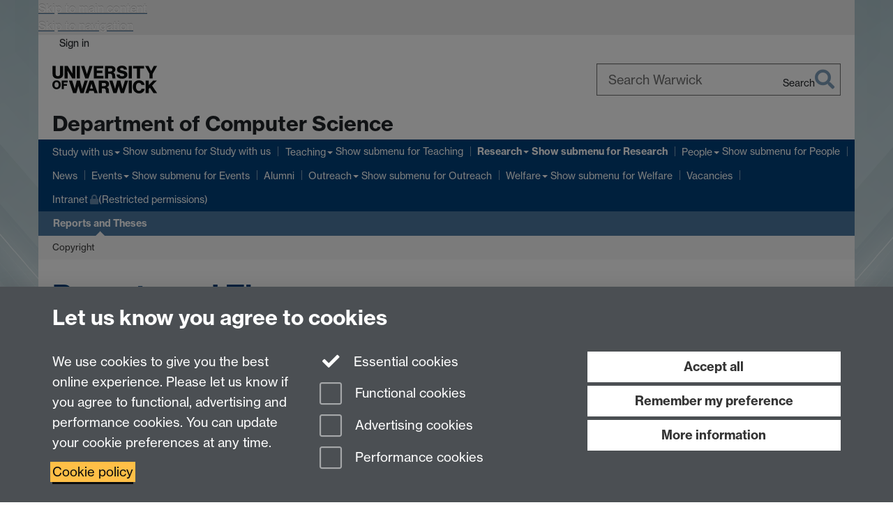

--- FILE ---
content_type: text/html;charset=UTF-8
request_url: https://warwick.ac.uk/fac/sci/dcs/research/reports
body_size: 37122
content:

<!doctype html>
<html lang="en-GB" class="no-js">
    <head>
        <base href="https://warwick.ac.uk/fac/sci/dcs/research/reports/">

        <meta charset="utf-8">
<meta http-equiv="X-UA-Compatible" content="IE=edge">
<meta name="viewport" content="width=device-width, initial-scale=1">

<title>Reports and Theses
</title>

<meta name="description" content="">
<meta name="keywords" content="">









    


    


    


<script>
  var dataLayer = [];
  var gtmData = {};

  
  gtmData.analyticsPageUrl = '\/fac\/sci\/dcs\/research\/reports';
  gtmData.userAudience = 'NotLoggedIn';
  gtmData.userDepartment = 'Unknown';

  dataLayer.push(gtmData);
</script>


    <script>(function(w,d,s,l,i){w[l]=w[l]||[];w[l].push({'gtm.start':
      new Date().getTime(),event:'gtm.js'});var f=d.getElementsByTagName(s)[0],
      j=d.createElement(s),dl=l!='dataLayer'?'&l='+l:'';j.async=true;j.src=
      'https://www.googletagmanager.com/gtm.js?id='+i+dl;f.parentNode.insertBefore(j,f);
    })(window,document, 'script','dataLayer', 'GTM-55N43RF');</script>








<link rel="search" type="application/opensearchdescription+xml" title="Warwick Search" href="//search.warwick.ac.uk/static/search/osd.xml">



<!-- Google canonical URL - the main URL for this page -->

    
    
        <link rel="canonical" href="https://warwick.ac.uk/fac/sci/dcs/research/reports/">
    












<link rel="apple-touch-icon" sizes="57x57" href="https://d36jn9qou1tztq.cloudfront.net/static_war/render/id7/images/apple-touch-icon-57x57.png.277090071273">
<link rel="apple-touch-icon" sizes="60x60" href="https://d36jn9qou1tztq.cloudfront.net/static_war/render/id7/images/apple-touch-icon-60x60.png.970286183882">
<link rel="apple-touch-icon" sizes="72x72" href="https://d36jn9qou1tztq.cloudfront.net/static_war/render/id7/images/apple-touch-icon-72x72.png.297134993357">
<link rel="apple-touch-icon" sizes="76x76" href="https://d36jn9qou1tztq.cloudfront.net/static_war/render/id7/images/apple-touch-icon-76x76.png.153096085163">
<link rel="apple-touch-icon" sizes="114x114" href="https://d36jn9qou1tztq.cloudfront.net/static_war/render/id7/images/apple-touch-icon-114x114.png.297143414944">
<link rel="apple-touch-icon" sizes="120x120" href="https://d36jn9qou1tztq.cloudfront.net/static_war/render/id7/images/apple-touch-icon-120x120.png.253162444814">
<link rel="apple-touch-icon" sizes="144x144" href="https://d36jn9qou1tztq.cloudfront.net/static_war/render/id7/images/apple-touch-icon-144x144.png.109656710229">
<link rel="apple-touch-icon" sizes="152x152" href="https://d36jn9qou1tztq.cloudfront.net/static_war/render/id7/images/apple-touch-icon-152x152.png.335700673320">
<link rel="apple-touch-icon" sizes="180x180" href="https://d36jn9qou1tztq.cloudfront.net/static_war/render/id7/images/apple-touch-icon-180x180.png.165120660824">

<!-- Light mode favicons -->
<link rel="icon" type="image/png" href="https://d36jn9qou1tztq.cloudfront.net/static_war/render/id7/images/favicon-32x32.png.316569982511" media="(prefers-color-scheme: light)" sizes="32x32">
<link rel="icon" type="image/png" href="https://d36jn9qou1tztq.cloudfront.net/static_war/render/id7/images/favicon-96x96.png.315251778329" media="(prefers-color-scheme: light)" sizes="96x96">


<!-- Dark mode favicons -->
<link rel="icon" type="image/png" href="https://d36jn9qou1tztq.cloudfront.net/static_war/render/id7/images/favicon-dark-mode-32x32.png.252829598456" media="(prefers-color-scheme: dark)" sizes="32x32">
<link rel="icon" type="image/png" href="https://d36jn9qou1tztq.cloudfront.net/static_war/render/id7/images/favicon-dark-mode-96x96.png.250204755045" media="(prefers-color-scheme: dark)" sizes="96x96">


<!-- Fallback favicon -->
<link rel="shortcut icon" type="image/png" href="https://d36jn9qou1tztq.cloudfront.net/static_war/render/id7/images/apple-touch-icon-57x57.png.277090071273" sizes="16x16">

<link rel="manifest" href="https://d36jn9qou1tztq.cloudfront.net/static_war/manifest.json.944374684100" />





    
        <meta name="theme-color" content="#00407A">
    
    




<!-- Pre-load FontAwesome Pro font files. Browsers supporting link[rel="preload"] all support woff2 -->
<link rel="preload" href="https://d36jn9qou1tztq.cloudfront.net/static_war/render/id7/fonts/fa-light-300.woff2.149420877782" as="font" crossorigin="anonymous">
<link rel="preload" href="https://d36jn9qou1tztq.cloudfront.net/static_war/render/id7/fonts/fa-regular-400.woff2.125978268307" as="font" crossorigin="anonymous">
<link rel="preload" href="https://d36jn9qou1tztq.cloudfront.net/static_war/render/id7/fonts/fa-solid-900.woff2.254471731011" as="font" crossorigin="anonymous">
<link rel="preload" href="https://d36jn9qou1tztq.cloudfront.net/static_war/render/id7/fonts/fa-brands-400.woff2.242713519285" as="font" crossorigin="anonymous">
<link rel="preload" href="https://d36jn9qou1tztq.cloudfront.net/static_war/render/id7/fonts/fa-duotone-900.woff2.211389069736" as="font" crossorigin="anonymous">


    
    
        <link rel="stylesheet" href="https://use.typekit.net/iog2qgq.css" integrity="sha384-+x2FJzFv9tjoA+oOkn7vinOu4+0RukcFD+DmbGYztER64c2XBUQs25LT+7wXccdt" crossorigin="anonymous">

        
        
        
        <link rel="stylesheet" href="https://d36jn9qou1tztq.cloudfront.net/static_war/render/id7/css/pack7-2025.css.192635482137" type="text/css">
        
        
    
    



<!-- Pre-load the statuspage CSS, then after the page finishes loading, parse it -->
<link rel="preload" href="https://d36jn9qou1tztq.cloudfront.net/static_war/render/statuspage-widget/main.css.246290990343" as="style" onload="this.onload=null;this.rel='stylesheet'">



    
    
    
        <link rel="shortcut icon" type="image/x-icon" href="https://d36jn9qou1tztq.cloudfront.net/static_war/render/id7/images/favicon.ico.818956143149">
        <link rel="shortcut icon" type="image/x-icon" href="https://d36jn9qou1tztq.cloudfront.net/static_war/render/id7/images/favicon.ico.818956143149" media="(prefers-color-scheme: light)">
        <link rel="shortcut icon" type="image/x-icon" href="https://d36jn9qou1tztq.cloudfront.net/static_war/render/id7/images/favicon-dark-mode.ico.293128118921" media="(prefers-color-scheme: dark)">
    





    <link rel="stylesheet" href="https://d36jn9qou1tztq.cloudfront.net/static_site/fac/sci/dcs/site.css.973552927584" type="text/css">





    <script type="text/javascript" src="https://d36jn9qou1tztq.cloudfront.net/static_war/render/id7/js/id7-bundle-render.js.232834131343"></script>

    <script type="text/javascript" src="https://d36jn9qou1tztq.cloudfront.net/static_war/sitebuilder.js.120480103277"></script>





    <script type="text/javascript" src="https://d36jn9qou1tztq.cloudfront.net/static_site/fac/sci/dcs/site.js.228251723829"></script>





<script type="text/javascript">
    SitebuilderInfo.url = '/fac/sci/dcs/research/reports';
    SitebuilderInfo.lastUpdated = 1760030677652;
    SitebuilderInfo.lastContentUpdated = 1555690566474;
    SitebuilderInfo.buildTimestamp = '1761735193249';
</script>



<script src="https://d36jn9qou1tztq.cloudfront.net/static_war/render/scripts/global-permission.js.327690442748"></script>




<!-- main parsed links -->



    


<link rel="alternate"
      type="application/rss+xml"
      title="Changes in /fac/sci/dcs/ (RSS 2.0)"
      href="https://warwick.ac.uk/sitebuilder2/api/rss/siteChanges.rss?page=/fac/sci/dcs">

<!-- main parsed styles -->


<!-- rhs parsed styles -->

    


<!-- main parsed scripts -->


<!-- rhs parsed scripts -->

    



    

    
        
            
            
            
            
                <script type="text/javascript" data-user-script="true">
Event.onDOMReady(function() { var email973019243 = '<a ';
email973019243 += 'href';
email973019243 += '="mailto:&';
email973019243 += '#x63;&#x6f;&#x6d;&#112';
email973019243 += ';&#x2d;&#';
email973019243 += 'x73;&#x63;&#x69;&#x40;&#119;&#9';
email973019243 += '7;';
email973019243 += '&#114;';
email973019243 += '&';
email973019243 += '#x77;&#105;&#99;&#107;&#46;&#x61;&#';
email973019243 += 'x63;&#x2e;&#117;';
email973019243 += '&#107;">&#99;&#111;&#109;&#x7';
email973019243 += '0;&#';
email973019243 += 'x2d;&#x73;&#99;&#105;&#x4';
email973019243 += '0';
email973019243 += ';&#119;&#97;&#114;&';
email973019243 += '#119;&#';
email973019243 += '105;&#x63;&#107;&#46;&#97;&#';
email973019243 += '99;&#x2e';
email973019243 += ';&#11';
email973019243 += '7;&#107;<\/a>';
if(document.getElementById('email973019243')) document.getElementById('email973019243').innerHTML = email973019243;
});
</script>
            
        
    


    </head>

    
    
    
    
        
    

    
    

    <body class="in-fac in-sci in-dcs in-research in-reports id7-point-1">
        


  
  
  



  <noscript><iframe src="https://www.googletagmanager.com/ns.html?id=GTM-55N43RF&advertisingPermission=&functionalPermission=&performancePermission="
                    height="0" width="0" style="display:none;visibility:hidden"></iframe></noscript>






        <div class="id7-left-border"></div>
        <div class="id7-fixed-width-container">
            <a class="sr-only sr-only-focusable" href="#main">Skip to main content</a>
            <a class="sr-only sr-only-focusable" href="#primary-nav" accesskey="N">Skip to navigation</a>

            <header class="id7-page-header">
                <div class="id7-utility-masthead">
    <nav class="id7-utility-bar" aria-label="Utility bar">
    <ul>
        

            

            
                
            

            
                
                    
                    
                        
                    
                
            

        

        
            
            
                
                
                
                    
                    
                        
<li id="sign-in-link"><a  href="https://websignon.warwick.ac.uk/origin/slogin?shire=https%3A%2F%2Fwarwick.ac.uk%2Fsitebuilder2%2Fshire-read&amp;providerId=urn%3Awarwick.ac.uk%3Asitebuilder2%3Aread%3Aservice&amp;target=https%3A%2F%2Fwarwick.ac.uk%2Ffac%2Fsci%2Fdcs%2Fresearch%2Freports" rel="nofollow" class="ut" 
>Sign in</a> </li>

                    
                
            
            
        
    </ul>
</nav>

    <div class="id7-masthead">
    <div class="id7-masthead-contents">
        <div class="clearfix">
            <div class="id7-logo-column">
                
                    <div class="id7-logo-row">
                        <div class="id7-logo">
                            <a href="https://warwick.ac.uk/" title="University of Warwick homepage">
                                
                                
                                <img src="https://d36jn9qou1tztq.cloudfront.net/static_war/render/id7/images/wordmark.svg.136055278947" alt="University of Warwick homepage">
                                
                                
                                
                            </a>
                        </div>

                        
                            
                            
                            
                            
                            
                            
                                <nav class="id7-site-links"  aria-label="Site links">
                                    <ul>
                                        <li><a href="https://warwick.ac.uk/study">Study</a></li>
                                        <li><a href="https://warwick.ac.uk/research">Research</a></li>
                                        <li><a href="https://warwick.ac.uk/business">Business</a></li>
                                        <li><a href="https://warwick.ac.uk/alumni">Alumni</a></li>
                                        <li><a href="https://warwick.ac.uk/news">News</a></li>
                                        <li><a href="https://warwick.ac.uk/engagement">Engagement</a></li>
                                        
                                    </ul>
                                </nav>
                            
                        
                    </div>
                
            </div>
            <div class="id7-search-column">
                
                    <div class="id7-search">
                        
                            
                                <form action="//search.warwick.ac.uk/website" role="search">
                                    <input type="hidden" name="source" value="https://warwick.ac.uk/fac/sci/dcs/research/reports/">
                                    <div class="form-group">
                                        <div class="id7-search-box-container floating-label">
                                            <input type="search" class="form-control input-lg" id="id7-search-box" name="q" placeholder="Search Warwick" data-suggest="go" aria-label="Search Warwick">
                                            <label for="id7-search-box">Search Warwick</label>
                                            <button type="submit" class="search-button"><span class="sr-only">Search</span><i class="fas fa-search fa-2x" aria-hidden="true"></i></button>
                                        </div>
                                    </div>
                                </form>
                            
                            
                        
                    </div>
                
            </div>
        </div>

        
            <div class="id7-header-text clearfix">
                <h2 class="h1">
                    

                    
                    

                    <span class="id7-current-site-link" data-short-title="DCS">
                        <a accesskey="1" title="Computer Science home page [1]" href="https://warwick.ac.uk/fac/sci/dcs/">Department of Computer Science</a>
                    </span>
                </h2>
            </div>
        
    </div>
</div>

</div>

                
                    <div class="id7-navigation" id="primary-nav">
                        <nav class="navbar navbar-primary hidden-xs" role="navigation" aria-label="Primary navigation"> <ul class="nav navbar-nav"><li class="first dropdown" data-lastmodified="1758211064216"> <a href="https://warwick.ac.uk/fac/sci/dcs/admissions/" data-page-url="/fac/sci/dcs/admissions/">Study with us</a> <ul class="dropdown-menu" role="menu"><li data-lastmodified="1758118494800"> <a href="https://warwick.ac.uk/fac/sci/dcs/admissions/newstudents/" data-page-url="/fac/sci/dcs/admissions/newstudents/">New Student Information</a> </li><li data-lastmodified="1758118494800"> <a href="https://warwick.ac.uk/fac/sci/dcs/admissions/undergraduate/" data-page-url="/fac/sci/dcs/admissions/undergraduate/">Undergraduate Degrees</a> </li><li class="recently-updated" data-lastmodified="1762877582251"> <a href="https://warwick.ac.uk/fac/sci/dcs/admissions/postgraduatetaughtdegrees/" data-page-url="/fac/sci/dcs/admissions/postgraduatetaughtdegrees/">Postgraduate Taught </a> </li><li data-lastmodified="1758118494800"> <a href="https://warwick.ac.uk/fac/sci/dcs/admissions/degree_apprenticeships/" data-page-url="/fac/sci/dcs/admissions/degree_apprenticeships/">Degree Apprenticeships</a> </li></ul> </li><li class="second dropdown recently-updated" data-lastmodified="1763025513244"> <a href="https://warwick.ac.uk/fac/sci/dcs/teaching/" data-page-url="/fac/sci/dcs/teaching/">Teaching</a> <ul class="dropdown-menu" role="menu"><li class="protected" data-lastmodified="1759836732468"> <a href="https://warwick.ac.uk/fac/sci/dcs/teaching/handbook/" data-page-url="/fac/sci/dcs/teaching/handbook/">Student Handbook 25/26<i class="fa fa-lock discreet" title="Restricted permissions" aria-hidden="true"></i><span class="sr-only">(Restricted permissions)</span></a> </li><li class="protected" data-lastmodified="1759836732468"> <a href="https://warwick.ac.uk/fac/sci/dcs/teaching/csbs/" data-page-url="/fac/sci/dcs/teaching/csbs/">Computer Science with Business Studies<i class="fa fa-lock discreet" title="Restricted permissions" aria-hidden="true"></i><span class="sr-only">(Restricted permissions)</span></a> </li><li data-lastmodified="1759836732468"> <a href="https://warwick.ac.uk/fac/sci/dcs/teaching/courses/" data-page-url="/fac/sci/dcs/teaching/courses/">Course Structures</a> </li><li class="protected" data-lastmodified="1761139774051"> <a href="https://warwick.ac.uk/fac/sci/dcs/teaching/msc_studies/" data-page-url="/fac/sci/dcs/teaching/msc_studies/">For New MSc Students<i class="fa fa-lock discreet" title="Restricted permissions" aria-hidden="true"></i><span class="sr-only">(Restricted permissions)</span></a> </li><li class="recently-updated" data-lastmodified="1762591056513"> <a href="https://warwick.ac.uk/fac/sci/dcs/teaching/modules/" data-page-url="/fac/sci/dcs/teaching/modules/">Modules Taught</a> </li><li data-lastmodified="1759836732468"> <a href="https://warwick.ac.uk/fac/sci/dcs/teaching/ethics/" data-page-url="/fac/sci/dcs/teaching/ethics/">Ethical Consent</a> </li><li class="protected" data-lastmodified="1759836732468"> <a href="https://warwick.ac.uk/fac/sci/dcs/teaching/degree_apprenticeships/" data-page-url="/fac/sci/dcs/teaching/degree_apprenticeships/">Degree Apprenticeships<i class="fa fa-lock discreet" title="Restricted permissions" aria-hidden="true"></i><span class="sr-only">(Restricted permissions)</span></a> </li></ul> </li><li class="next-secondary active dropdown" data-lastmodified="1760030677652"> <a href="https://warwick.ac.uk/fac/sci/dcs/research/" data-page-url="/fac/sci/dcs/research/">Research</a> <ul class="dropdown-menu" role="menu"><li data-lastmodified="1760030677652"> <a href="https://warwick.ac.uk/fac/sci/dcs/research/fam/" data-page-url="/fac/sci/dcs/research/fam/">Foundations of AI &amp; ML</a> </li><li data-lastmodified="1760030677652"> <a href="https://warwick.ac.uk/fac/sci/dcs/research/cscdt/" data-page-url="/fac/sci/dcs/research/cscdt/">Doctoral Studies</a> </li><li data-lastmodified="1760030677652"> <a href="https://warwick.ac.uk/fac/sci/dcs/research/ref/" data-page-url="/fac/sci/dcs/research/ref/">Research Excellence Framework 2021</a> </li><li data-lastmodified="1760030677652"> <a href="https://warwick.ac.uk/fac/sci/dcs/research/research-interdisc/" data-page-url="/fac/sci/dcs/research/research-interdisc/">Interdisciplinary Research Centres</a> </li><li data-lastmodified="1760030677652"> <a href="https://warwick.ac.uk/fac/sci/dcs/research/impact/" data-page-url="/fac/sci/dcs/research/impact/">Impact and Innovation</a> </li><li data-lastmodified="1760030677652"> <a href="https://warwick.ac.uk/fac/sci/dcs/research/ac/" data-page-url="/fac/sci/dcs/research/ac/">Applied Computing</a> </li><li data-lastmodified="1760030677652"> <a href="https://warwick.ac.uk/fac/sci/dcs/research/aihcc/" data-page-url="/fac/sci/dcs/research/aihcc/">Artificial Intelligence and Human-Centred Computing</a> </li><li data-lastmodified="1760030677652"> <a href="https://warwick.ac.uk/fac/sci/dcs/research/dsss/" data-page-url="/fac/sci/dcs/research/dsss/">Data Science, Systems and Security</a> </li><li data-lastmodified="1760030677652"> <a href="https://warwick.ac.uk/fac/sci/dcs/research/focs/" data-page-url="/fac/sci/dcs/research/focs/">Theory and Foundations</a> </li><li data-lastmodified="1760030677652"> <a href="https://warwick.ac.uk/fac/sci/dcs/research/reports/" data-page-url="/fac/sci/dcs/research/reports/">Reports and Theses</a> </li></ul> </li><li class="dropdown recently-updated" data-lastmodified="1763025395962"> <a href="https://warwick.ac.uk/fac/sci/dcs/people/" data-page-url="/fac/sci/dcs/people/">People</a> <ul class="dropdown-menu" role="menu"><li class="recently-updated" data-lastmodified="1763025395962"> <a href="https://warwick.ac.uk/fac/sci/dcs/people/researchstudents/" data-page-url="/fac/sci/dcs/people/researchstudents/">Research Students</a> </li></ul> </li><li data-lastmodified="1760378168166"> <a href="https://warwick.ac.uk/fac/sci/dcs/news/" data-page-url="/fac/sci/dcs/news/">News</a></li><li class="dropdown" data-lastmodified="1761624090281"> <a href="https://warwick.ac.uk/fac/sci/dcs/events/" data-page-url="/fac/sci/dcs/events/">Events</a> <ul class="dropdown-menu" role="menu"><li data-lastmodified="1729173180768"> <a href="https://warwick.ac.uk/fac/sci/dcs/events/aimlseminar/" data-page-url="/fac/sci/dcs/events/aimlseminar/">AI/ML Seminar</a> </li><li data-lastmodified="1729173180768"> <a href="https://warwick.ac.uk/fac/sci/dcs/events/colloquia/" data-page-url="/fac/sci/dcs/events/colloquia/">Computer Science Colloquium</a> </li><li data-lastmodified="1729173180768"> <a href="https://warwick.ac.uk/fac/sci/dcs/events/researchworkshop2022/" data-page-url="/fac/sci/dcs/events/researchworkshop2022/">Networking Workshop 2022</a> </li><li data-lastmodified="1729173180768"> <a href="https://warwick.ac.uk/fac/sci/dcs/events/quantum/" data-page-url="/fac/sci/dcs/events/quantum/">Quantum Computing Colloquium</a> </li><li data-lastmodified="1729173180768"> <a href="https://warwick.ac.uk/fac/sci/dcs/events/tiacentreseminars/" data-page-url="/fac/sci/dcs/events/tiacentreseminars/">TIA Centre Seminars</a> </li></ul> </li><li data-lastmodified="1739453073962"> <a href="https://warwick.ac.uk/fac/sci/dcs/alumni/" data-page-url="/fac/sci/dcs/alumni/">Alumni</a></li><li class="dropdown" data-lastmodified="1760109505837"> <a href="https://warwick.ac.uk/fac/sci/dcs/outreach/" data-page-url="/fac/sci/dcs/outreach/">Outreach</a> <ul class="dropdown-menu" role="menu"><li data-lastmodified="1760109505837"> <a href="https://warwick.ac.uk/fac/sci/dcs/outreach/menu_of_activities/" data-page-url="/fac/sci/dcs/outreach/menu_of_activities/">Menu of Activities</a> </li><li data-lastmodified="1760109505837"> <a href="https://warwick.ac.uk/fac/sci/dcs/outreach/news/" data-page-url="/fac/sci/dcs/outreach/news/">News</a> </li><li data-lastmodified="1760109505837"> <a href="https://warwick.ac.uk/fac/sci/dcs/outreach/upcoming-events/" data-page-url="/fac/sci/dcs/outreach/upcoming-events/">Upcoming Events</a> </li><li data-lastmodified="1760109505837"> <a href="https://warwick.ac.uk/fac/sci/dcs/outreach/past_events/" data-page-url="/fac/sci/dcs/outreach/past_events/">Past Events</a> </li><li data-lastmodified="1760109505837"> <a href="https://warwick.ac.uk/fac/sci/dcs/outreach/projects/" data-page-url="/fac/sci/dcs/outreach/projects/">Projects</a> </li><li data-lastmodified="1760109505837"> <a href="https://warwick.ac.uk/fac/sci/dcs/outreach/stss2022/" data-page-url="/fac/sci/dcs/outreach/stss2022/">Sutton Trust Summer School 2022</a> </li><li class="protected" data-lastmodified="1760109505837"> <a href="https://warwick.ac.uk/fac/sci/dcs/outreach/staffresources/" data-page-url="/fac/sci/dcs/outreach/staffresources/">Staff Resources<i class="fa fa-lock discreet" title="Restricted permissions" aria-hidden="true"></i><span class="sr-only">(Restricted permissions)</span></a> </li><li class="protected" data-lastmodified="1760109505837"> <a href="https://warwick.ac.uk/fac/sci/dcs/outreach/report/" data-page-url="/fac/sci/dcs/outreach/report/">Report<i class="fa fa-lock discreet" title="Restricted permissions" aria-hidden="true"></i><span class="sr-only">(Restricted permissions)</span></a> </li><li class="protected" data-lastmodified="1760109505837"> <a href="https://warwick.ac.uk/fac/sci/dcs/outreach/admin/" data-page-url="/fac/sci/dcs/outreach/admin/">Admin<i class="fa fa-lock discreet" title="Restricted permissions" aria-hidden="true"></i><span class="sr-only">(Restricted permissions)</span></a> </li></ul> </li><li class="dropdown" data-lastmodified="1758812394050"> <a href="https://warwick.ac.uk/fac/sci/dcs/welfare/" data-page-url="/fac/sci/dcs/welfare/">Welfare</a> <ul class="dropdown-menu" role="menu"><li data-lastmodified="1758812394050"> <a href="https://warwick.ac.uk/fac/sci/dcs/welfare/athenaswan/" data-page-url="/fac/sci/dcs/welfare/athenaswan/">Athena SWAN</a> </li><li class="protected" data-lastmodified="1758812394050"> <a href="https://warwick.ac.uk/fac/sci/dcs/welfare/studentresources/" data-page-url="/fac/sci/dcs/welfare/studentresources/">Budget Banquet<i class="fa fa-lock discreet" title="Restricted permissions" aria-hidden="true"></i><span class="sr-only">(Restricted permissions)</span></a> </li><li data-lastmodified="1758812394050"> <a href="https://warwick.ac.uk/fac/sci/dcs/welfare/dignity/" data-page-url="/fac/sci/dcs/welfare/dignity/">Dignity at Warwick</a> </li><li data-lastmodified="1758812394050"> <a href="https://warwick.ac.uk/fac/sci/dcs/welfare/edi/" data-page-url="/fac/sci/dcs/welfare/edi/">Equality, Diversity and Inclusion</a> </li><li data-lastmodified="1758812394050"> <a href="https://warwick.ac.uk/fac/sci/dcs/welfare/news/" data-page-url="/fac/sci/dcs/welfare/news/">News</a> </li><li data-lastmodified="1758812394050"> <a href="https://warwick.ac.uk/fac/sci/dcs/welfare/periodpoverty/" data-page-url="/fac/sci/dcs/welfare/periodpoverty/">Period Poverty</a> </li><li data-lastmodified="1758812394050"> <a href="https://warwick.ac.uk/fac/sci/dcs/welfare/parents/" data-page-url="/fac/sci/dcs/welfare/parents/">Support for Parents</a> </li><li data-lastmodified="1758812394050"> <a href="https://warwick.ac.uk/fac/sci/dcs/welfare/wudu/" data-page-url="/fac/sci/dcs/welfare/wudu/">Wudu Facilities</a> </li></ul> </li><li data-lastmodified="1756680900174"> <a href="https://warwick.ac.uk/fac/sci/dcs/jobs/" data-page-url="/fac/sci/dcs/jobs/">Vacancies</a></li><li class="protected" data-lastmodified="1762259246893"> <a href="https://warwick.ac.uk/fac/sci/dcs/intranet/" data-page-url="/fac/sci/dcs/intranet/">Intranet<i class="fa fa-lock discreet" title="Restricted permissions" aria-hidden="true"></i><span class="sr-only">(Restricted permissions)</span></a></li></ul></nav><nav class="navbar navbar-secondary" role="navigation" aria-label="Secondary navigation"> <ul class="nav navbar-nav"><li class="nav-breadcrumb first" data-lastmodified="1760030677652"> <a href="https://warwick.ac.uk/fac/sci/dcs/research/" data-page-url="/fac/sci/dcs/research/">Research</a></li><li class="active nav-breadcrumb next-tertiary second last" data-lastmodified="1760030677652"> <a tabindex="0" data-page-url="/fac/sci/dcs/research/reports/">Reports and Theses</a></li></ul></nav><nav class="navbar navbar-tertiary" role="navigation" aria-label="Tertiary navigation"> <ul class="nav navbar-nav"><li class="first" data-lastmodified="1729173180768"> <a href="https://warwick.ac.uk/fac/sci/dcs/research/reports/copyright/" data-page-url="/fac/sci/dcs/research/reports/copyright/">Copyright</a></li></ul></nav>
                    </div>
                
            </header>

            
            <main id="main" class="id7-main-content-area">
                <header>
                    <div class="id7-horizontal-divider">
                        <svg xmlns="http://www.w3.org/2000/svg" x="0" y="0" version="1.1" width="1130" height="41" viewBox="0, 0, 1130, 41">
                            <path d="m 0,0.5 1030.48, 0 22.8,40 16.96,-31.4 16.96,31.4 22.8,-40 20,0" class="divider" stroke="#383838" fill="none" />
                        </svg>
                    </div>

                    
                    <div class="id7-page-title
                        
                        
                        ">
                        <h1>
                            
                            
                                Reports and Theses

                            
                        </h1>
                    </div>
                </header>

                

                
                <div class="id7-main-content">
                    

                    <div class="layout layout-75-25">
                        <div class="column-1"><div class="column-1-content">
                            
                                
                                    

<p>All technical reports and theses are now stored in the Warwick WRAP repository, and can be found from the WRAP web portal (search for &quot;computer science technical report &lt;author&gt; &lt;title&gt;&quot;).</p>

<p>In some cases the reports have been subsequently published and the report withdrawn. In such case the link provided is to the published paper.</p>

<dl>
  <dt><a href="https://wrap.warwick.ac.uk/60501/">CS-RR-442</a>  </dt>
  <dd>M. Hendrix, P. De Bra, M. Pechenizkiy, D. Smits and A.I. Cristea, <em>Defining adaptation in a generic multi layer model: CAM: The GRAPPLE Conceptual Adaptation Model</em>, June, 2008</dd>
  <dd><strong>CS-RR-441</strong>  </dd>
  <dd>J.R.C. Nurse and J.E. Sinclair, BOF4WSS: A Business-Oriented Framework for Enhancing Web Services Security for e-Business, 2008</dd>
  <dt><a href="https://wrap.warwick.ac.uk/3575/">CS-RR-440</a>  </dt>
  <dd>G. Cosma, <em>An Approach to Source-Code Plagiarism Detection and Investigation Using Latent Semantic Analysis</em> (PhD thesis), September, 2008</dd>
  <dt><a href="https://wrap.warwick.ac.uk/60541/">CS-RR-439</a>  </dt>
  <dd>S. Kalvala, R. Warburton and D. Lacey, <em>Program transformations using temporal logic side conditions</em>, August, 2008</dd>
  <dt><a href="https://wrap.warwick.ac.uk/60716/">CS-RR-438</a>  </dt>
  <dd>S. Liu, M.S. Joy and N.E. Griffiths, <em>An Exploration of Correlative Elements to Support Cognitive Advancement in the Design of Collaborative Learning Tools</em>, August, 2008</dd>
  <dt><a href="https://wrap.warwick.ac.uk/60340/">CS-RR-437</a>  </dt>
  <dd>H. Aziz and M.S. Paterson, <em>Variation in Weighted Voting Games</em>, February, 2008</dd>
  <dt><a href="https://wrap.warwick.ac.uk/60698/">CS-RR-436</a>  </dt>
  <dd>S.N. Lim Choi Keung and N.E. Griffiths, <em>Using Recency and Relevance to Assess Trust and Reputation</em>, January, 2008</dd>
  <dt><a href="https://wrap.warwick.ac.uk/2398/">CS-RR-435</a>  </dt>
  <dd>A. Dimovski, <em>Compositional Software Verification Based on Game Semantics</em> (PhD thesis), September, 2007</dd>
  <dt><a href="https://wrap.warwick.ac.uk/61600/">CS-RR-434</a>  </dt>
  <dd>H. Aziz, M.S. Paterson and D. Leech, <em>Efficient Algorithm for Designing Weighted Voting Games</em>, July, 2007</dd>
  <dt><a href="https://wrap.warwick.ac.uk/61599/">CS-RR-433</a>  </dt>
  <dd>R. Boyatt and J. Sinclair, <em>Investigating post-completion errors with the Alloy Analyzer</em>, July, 2007</dd>
  <dt><a href="https://wrap.warwick.ac.uk/61598/">CS-RR-432</a>  </dt>
  <dd>S.J. Gay, R. Nagarajan and N. Papanikolaou, <em>QMC: A Model Checker for Quantum Systems</em>, April, 2007</dd>
  <dt><a href="https://wrap.warwick.ac.uk/61597/">CS-RR-431</a>  </dt>
  <dd>C.-T. Li and R.G. Wilson, <em>Unsupervised Learning and Clustering Using a Random Field Approach</em>, March, 2007</dd>
  <dt><a href="https://wrap.warwick.ac.uk/61595/">CS-RR-430</a>  </dt>
  <dd>H. Park, <em>Affine Symmetry and Applications in Image Processings</em>, February, 2007</dd>
  <dt><a href="https://wrap.warwick.ac.uk/61500/">CS-RR-429</a>  </dt>
  <dd>C. Care, <em>A Chronology of Analogue Computing</em>, November, 2006</dd>
  <dt><a href="https://wrap.warwick.ac.uk/61499/">CS-RR-428</a>  </dt>
  <dd>K. Masood and N.M. Rajpoot, <em>Hyperspectral Colon Biopsy Classification into Normal and Malignant Categories</em>, October, 2006</dd>
  <dt><a href="https://wrap.warwick.ac.uk/61498/">CS-RR-427</a>  </dt>
  <dd>R.V. Krishna, <em>Derivation of Process Algebraic Models of Biochemical Systems</em>, September, 2006</dd>
  <dt><a href="https://wrap.warwick.ac.uk/61497/">CS-RR-426</a>  </dt>
  <dd>C.-H. Wei and C.-T. Li, <em>A Logistic Regression Approach to Content-based Mammogram Retrieval</em>, July, 2006</dd>
  <dt><a href="https://wrap.warwick.ac.uk/61496/">CS-RR-425</a>  </dt>
  <dd>P.Y.H.Wong, <em>An Investigation in Energy Consumption Analyses and Application-Level Prediction Techniques</em> (MSc thesis), July, 2006</dd>
  <dt><a href="https://wrap.warwick.ac.uk/61495/">CS-RR-424</a>  </dt>
  <dd>C. Care, <em>Modelling Oil Reservoirs: Analog Computing at British Petroleum</em>, May, 2006</dd>
  <dt><a href="https://wrap.warwick.ac.uk/61494/">CS-RR-423</a>  </dt>
  <dd>A.C. Yu <em> Improved Schemes for Multi-mode Coding in the H.264/AVC Standard and Simplified Lagrangian Evaluation for Video Coding</em>, March, 2006</dd>
  <dt><a href="https://wrap.warwick.ac.uk/61493/">CS-RR-422</a>  </dt>
  <dd>G. Cosma and M.S. Joy, <em>Source-code Plagiarism: An Academic Perspective</em>, May, 2006</dd>
  <dt><a href="https://wrap.warwick.ac.uk/61492/">CS-RR-421</a>  </dt>
  <dd>W.M. Beynon and S.B. Russ, <em>Redressing the Past: Liberating Computing as an Experimental Science</em>, January, 2006</dd>
  <dt><a href="https://wrap.warwick.ac.uk/61491/">CS-RR-420</a>  </dt>
  <dd>C. Care, <em>The Analogue Computer as a Scientific Instrument</em>, January, 2006</dd>
  <dt><a href="https://wrap.warwick.ac.uk/61400/">CS-RR-419</a>  </dt>
  <dd>H. Qu, <em>Theoretical and Practical Tools for Validating Discrete and Real-time Systems</em> (PhD thesis), October, 2005</dd>
  <dt><a href="https://wrap.warwick.ac.uk/1197/">CS-RR-418</a>  </dt>
  <dd>D. Rutter, <em>From Diversity to Convergence: British Computer Networks and the Internet, 1970-1995</em> (PhD Thesis), July, 2005</dd>
  <dt><a href="https://wrap.warwick.ac.uk/61399/">CS-RR-417</a>  </dt>
  <dd>H. Park and G.R. Martin, <em>Video Compression : Wavelet Based Coding and Texture Synthesis Based Coding</em>, June, 2005</dd>
  <dt><a href="https://wrap.warwick.ac.uk/61398/">CS-RR-416</a>  </dt>
  <dd>N. Papanikolaou, <em>Reasoning Formally about Quantum Systems: An Overview</em>, July, 2005</dd>
  <dt><a href="https://wrap.warwick.ac.uk/61433/">CS-RR-415</a>  </dt>
  <dd>P.S. Heng, M.S. Joy, R. Boyatt and N.E. Griffiths, <em>Evaluation of the BOSS Online Submission and Assessment System</em>, September, 2005</dd>
  <dt><a href="https://wrap.warwick.ac.uk/61397/">CS-RR-414</a>  </dt>
  <dd>W.-H. Lai and C.-T. Li, <em>Detecting Faces in Color Images</em>, July, 2005</dd>
  <dt><a href="https://wrap.warwick.ac.uk/61396/">CS-RR-413</a>  </dt>
  <dd>N.K. Papanikolaou, <em>Techniques for Design and Validation of Quantum Protocols</em> (MSc thesis), May 11, 2005</dd>
  <dt><a href="https://wrap.warwick.ac.uk/61395/">CS-RR-412</a>  </dt>
  <dd>W.M. Beynon and A. Harfield, <em>Empirical Modelling in support of constructionism: a case study,</em>, June, 2005</dd>
  <dt><a href="https://wrap.warwick.ac.uk/61326/">CS-RR-411</a>  </dt>
  <dd>N. Palmer and P.W. Goldberg, <em>PAC Classification Based on PAC Estimates of Label Class Distributions</em>,</dd>
  <dt><a href="https://wrap.warwick.ac.uk/61325/">CS-RR-410</a>  </dt>
  <dd>N.E. Griffiths, <em>Task Delegation using Experience-Based Multi-Dimensional Trust</em>, December 8, 2004.</dd>
  <dt><a href="https://wrap.warwick.ac.uk/61324/">CS-RR-409</a>  </dt>
  <dd>N.E. Griffiths and K.-M. Chao, <em>Experience-Based Trust: Enabling Effective Resource Selection in a Grid Environment</em>, December 8, 2004.</dd>
  <dt><a href="https://wrap.warwick.ac.uk/61323/">CS-RR-408</a>  </dt>
  <dd>A. Krokhin and B. Larose, <em>Maximum Constraint Satisfaction on Diamonds</em>, November 18, 2004.</dd>
  <dt><a href="https://wrap.warwick.ac.uk/61322/">CS-RR-407</a>  </dt>
  <dd>A. Korhonen (Ed.), <em>Proceedings of the Third Program Visualization Workshop</em>, November 15, 2004.</dd>
  <dt><a href="https://wrap.warwick.ac.uk/61321/">CS-RR-406</a>  </dt>
  <dd>M. Dyer, L.A. Goldberg, M. Jerrum, and R. Martin, <em>Markov Chain Comparison</em>, October 11, 2004.</dd>
  <dt><a href="https://wrap.warwick.ac.uk/61320/">CS-RR-405</a>  </dt>
  <dd>P. Berenbrink, L.A. Goldberg, P. Goldberg, and R. Martin, <em>Utilitarian Resource Assignment</em>, October 11, 2004.</dd>
  <dt><a href="https://wrap.warwick.ac.uk/61319/">CS-RR-404</a>  </dt>
  <dd>A.C. Yu, <em>Efficient Intra- and Inter-mode Selection Algorithms for H.264/AVC</em>, September 16, 2004.</dd>
  <dt><a href="https://wrap.warwick.ac.uk/61318/">CS-RR-403</a>  </dt>
  <dd>A. Dimovski and R.S. Lazic, <em>Software Model Checking Based on Game Semantics and CSP</em>, August 11, 2004 (revised June 20, 2005).</dd>
  <dt><a href="https://wrap.warwick.ac.uk/61317/">CS-RR-402</a>  </dt>
  <dd>P. Berenbrink, T. Friedetzky and R. Martin, <em>Dynamic Diffusion Load Balancing</em>, July 1, 2004.</dd>
  <dt><a href="https://wrap.warwick.ac.uk/61316/">CS-RR-401</a>  </dt>
  <dd>C.-T. Li, <em>Reversible Watermarking Scheme with Image-independent Embedding Capacity</em>, June 10, 2004</dd>
  <dt><a href="https://wrap.warwick.ac.uk/61315/">CS-RR-400</a>  </dt>
  <dd>A. Dimovski and R.S. Lazic, <em>CSP Representation of Game Semantics for Second-order Idealized Algol</em>, May 21, 2004</dd>
  <dt><a href="https://wrap.warwick.ac.uk/61314/">CS-RR-399</a>  </dt>
  <dd>R.S. Lazic, T. Newcomb and W. Roscoe, <em>Polymorphic Systems with Arrays: Decidability and Undecidability</em>, April 23, 2004</dd>
  <dt><a href="https://wrap.warwick.ac.uk/61393/">CS-RR-398</a>  </dt>
  <dd>C.C. Reyes-Aldasoro, <em>A Guide to Co-occurrence Matrix Analysis</em>, February 19, 2004</dd>
  <dt><a href="https://wrap.warwick.ac.uk/61392/">CS-RR-397</a>  </dt>
  <dd>N.M. Rajpoot, <em>Model Based Optimal Bit Allocation</em>, January 12, 2004</dd>
  <dd><strong>CS-RR-396</strong>  </dd>
  <dd>S.A. Jarvis, L. He, D.P. Spooner and G.R. Nudd, <em>The Impact of Predictive Inaccuracies on Execution Scheduling</em>, 2003</dd>
  <dt><a href="https://wrap.warwick.ac.uk/61312/">CS-RR-395</a>  </dt>
  <dd>R.S. Lazic, T. Newcomb and W. Roscoe, <em>On Model Checking Data-independent Systems with Arrays with Whole-array Operations</em>, October 24, 2003</dd>
  <dd><strong>CS-RR-394</strong>  </dd>
  <dd>S.A. Jarvis and G.R. Nudd, <em>Review of the e-Science Demonstrators and their Compatibility with the Warwick Middleware Project</em>, 2003</dd>
  <dt><a href="https://wrap.warwick.ac.uk/61310/">CS-RR-393</a>  </dt>
  <dd>G. Cormode, <em>Sequence Distance Embeddings</em> (PhD thesis), January, 2003</dd>
  <dt><a href="https://wrap.warwick.ac.uk/61244/">CS-RR-392</a>  </dt>
  <dd>R.S. Lazic and D. Nowak, <em>On a Semantic Definition of Data Independence</em>, December 6, 2002</dd>
  <dt><a href="https://wrap.warwick.ac.uk/61243/">CS-RR-391</a>  </dt>
  <dd>C.U. Ng and G.R. Martin, <em>Content-Description Interfaces for Medical Imaging</em>, August 10, 2002</dd>
  <dt><a href="https://wrap.warwick.ac.uk/61242/">CS-RR-390</a>  </dt>
  <dd>N. Katugampala and R.G. Wilson, <em>Parameter Estimation of Two Dimensional Component Gaussian Mixtures</em>, July 10, 2002</dd>
  <dt><a href="https://wrap.warwick.ac.uk/61241/">CS-RR-389</a>  </dt>
  <dd>J.D. Turner, R. Lopez-Hernandez, D.J. Kerbyson and G.R. Nudd, <em>Performance Optimisation of a Lossless Compression Algorithm using the PACE Toolkit</em>, May 10, 2002</dd>
  <dt><a href="https://wrap.warwick.ac.uk/61240/">CS-RR-388</a>  </dt>
  <dd>C.C. Reyes-Aldasoro and A.H. Bhalerao, <em>Classification of Human Knee Data from Magnetic Resonance Images</em>, April 10, 2002</dd>
  <dt><a href="https://wrap.warwick.ac.uk/61239/">CS-RR-387</a>  </dt>
  <dd>S. Rawles, M.S. Joy and M. Evans, <em>Computer-Assisted Assessment in Computer Science: Issues and Software</em>, February 4, 2002</dd>
  <dt><a href="https://wrap.warwick.ac.uk/61194/">CS-RR-386</a>  </dt>
  <dd>L.A. Goldberg, M. Jerrum and M. Paterson, <em>The computational complexity of two-state spin systems</em>, November 29, 2001</dd>
  <dt><a href="https://wrap.warwick.ac.uk/61193/">CS-RR-385</a>  </dt>
  <dd>Li Wang and A.H. Bhalerao, <em>Detecting Branching Structures using Local Gaussian Models</em>, November 26, 2001</dd>
  <dt><a href="https://dl.acm.org/citation.cfm?doid=509907.509917">CS-RR-384</a>  </dt>
  <dd>L.A. Goldberg, S. Kelk and M. Paterson, <em>The complexity of choosing an H-colouring (nearly) uniformly at random</em>, August 23, 2001</dd>
  <dt><a href="https://wrap.warwick.ac.uk/61192/">CS-RR-383</a>  </dt>
  <dd>C.U. Ng and G.R. Martin, <em>Content-Description Interfaces for Medical Imaging</em>, August 20, 2001</dd>
  <dt><a href="https://wrap.warwick.ac.uk/61190/">CS-RR-382</a>  </dt>
  <dd>A.H. Bhalerao and P. Summers, <em>Angiotool: A Tool for Interactive Visualization of MRI Vector and Tensor Fields</em>, May 30, 2001</dd>
  <dt><a href="https://wrap.warwick.ac.uk/61189/">CS-RR-381</a>  </dt>
  <dd>P. Berenbrink, T. Friedetzky and L.A. Goldberg, <em>The Natural Work-Stealing Algorithm is Stable</em>, April 26, 2001</dd>
  <dt><a href="https://wrap.warwick.ac.uk/61188/">CS-RR-380</a>  </dt>
  <dd>S.A. Jarvis, J.S. Mirsky, J.F. Peden and N.J. Saunders, <em>Finding Secret Messages in DNA Microdots</em>, January 15, 2001</dd>
  <dt><a href="https://wrap.warwick.ac.uk/61187/">CS-RR-379</a>  </dt>
  <dd>S.A. Jarvis, J.S. Mirsky, J.F. Peden and N.J. Saunders, <em>Identification of Horizontally Acquired DNA Using Genome Signature Analysis</em>, January 15, 2001</dd>
  <dt><a href="https://wrap.warwick.ac.uk/61186/">CS-RR-378</a>  </dt>
  <dd>S.A. Jarvis, J.M.D. Hill, C.J. Siniolakis and V.P. Vasilev, <em>Portable and Architecture Independent Parallel Performance Tuning</em>, January 15, 2001</dd>
  <dt><a href="https://wrap.warwick.ac.uk/61134/">CS-RR-377</a>  </dt>
  <dd>P.W. Goldberg, <em>When Can Two Unsupervised Learners Achieve PAC Separation?</em>, November 1, 2000</dd>
  <dt><a href="https://wrap.warwick.ac.uk/61133/">CS-RR-376</a>  </dt>
  <dd>M. Dyer, L.A. Goldberg, C. Greenhill, G. Istrate and M. Jerrum, <em>Convergence of the Iterated Prisoner's Dilemma Game</em>, October 23, 2000</dd>
  <dt><a href="https://wrap.warwick.ac.uk/61132/">CS-RR-375</a>  </dt>
  <dd>A.H. Bhalerao and R.G. Wilson, <em>Unsupervised Image Segmentation Combining Region and Boundary Estimation</em>, August 24, 2000</dd>
  <dt><a href="https://wrap.warwick.ac.uk/58566/">CS-RR-374</a>  </dt>
  <dd>G.P. Meehan, <em>Aspects of Functional Programming</em>, August 30, 1999</dd>
  <dt><a href="https://wrap.warwick.ac.uk/61093/">CS-RR-373</a>  </dt>
  <dd>M. Cryan, <em>Learning and Approximation Algorithms for problems motivated by Evolutionary Trees</em> (PhD thesis), October 31, 1999</dd>
  <dd><strong>CS-RR-372</strong>  </dd>
  <dd>(not allocated?)</dd>
  <dt><a href="https://wrap.warwick.ac.uk/61131/">CS-RR-371</a>  </dt>
  <dd>R.G. Wilson, <em>Multiresolution Gaussian Mixture Models: Theory and Application</em>, February 28, 2000</dd>
  <dt><a href="https://wrap.warwick.ac.uk/61130/">CS-RR-370</a>  </dt>
  <dd>M. Dyer, L.A. Goldberg, C. Greenhill and M. Jerrum, <em>On the Relative Complexity of Approximate Counting Problems</em>, February 20, 2000</dd>
  <dt><a href="https://wrap.warwick.ac.uk/61092/">CS-RR-369</a>  </dt>
  <dd>M.A.A. Zito, <em>Randomised Techniques in Combinatorial Algorithmics</em> (PhD thesis), November 20, 1999</dd>
  <dt><a href="https://wrap.warwick.ac.uk/61129/">CS-RR-368</a>  </dt>
  <dd>R.I. Cartrwight, <em>Geometric Aspects of Empirical Modelling: Issues of Design and Implementation</em>, January 10, 1998</dd>
  <dt><a href="https://wrap.warwick.ac.uk/61068/">CS-RR-367</a>  </dt>
  <dd>M. Wahab, <em>Object Code Verification</em> (PhD thesis), December 10, 1998</dd>
  <dt><a href="https://wrap.warwick.ac.uk/61128/">CS-RR-366</a>  </dt>
  <dd>M. Adler, F. Fitch, L.A. Goldberg and M.S. Paterson, <em>Tight Size Bounds for Packet Headers in Narrow Meshes</em>, January 21, 2000</dd>
  <dt><a href="https://wrap.warwick.ac.uk/61127/">CS-RR-365</a>  </dt>
  <dd>L.A. Goldberg, M. Jerrum, S. Kannan and M.S. Paterson, <em>A Bound on the Capacity of Backoff and Acknowledgement-based Protocols</em>, January 7, 2000</dd>
  <dt><a href="https://wrap.warwick.ac.uk/61091/">CS-RR-364</a>  </dt>
  <dd>L.A. Goldberg and M. Jerrum, <em>Counting Unlabelled Subtrees of a Tree is #P-complete</em>, November 26, 1999</dd>
  <dt><a href="https://wrap.warwick.ac.uk/61090/">CS-RR-363</a>  </dt>
  <dd>S.C. Perry, J.S. Harper, D.J. Kerbyson and G.R. Nudd, <em>Theory and Operation of the Warwick Multiprocessor Scheduling (MS) System</em>, October 10, 1999</dd>
  <dt><a href="https://wrap.warwick.ac.uk/61089/">CS-RR-362</a>  </dt>
  <dd>P.W. Goldberg, <em>Learning Fixed-Dimension Linear Thresholds from Fragmented Data</em>, September 14, 1999</dd>
  <dt><a href="https://wrap.warwick.ac.uk/61088/">CS-RR-361</a>  </dt>
  <dd>R.G. Wilson and C.-T. Li, <em>Multiresolution Random Fields and their Application to Image Analysis</em>, August 1, 1999</dd>
  <dt><a href="https://wrap.warwick.ac.uk/61087/">CS-RR-360</a>  </dt>
  <dd>G. Cormode, M.S. Paterson, S.C. Sahinalp and U. Vishkin, <em>Communication Complexity of Document Exchange</em>, August 2, 1999</dd>
  <dt><a href="https://wrap.warwick.ac.uk/61086/">CS-RR-359</a>  </dt>
  <dd>H. Al-Ammal, L.A. Goldberg and P. MacKenzie, <em>Binary Exponential Backoff is Stable for High Arrival Rates</em>, August 3, 1999</dd>
  <dt><a href="https://wrap.warwick.ac.uk/61085/">CS-RR-358</a>  </dt>
  <dd>H.-W.R. Hseu, A.H. Bhalerao and R.G. Wilson, <em>Image Matching Based On The Co-occurrence Matrix</em>, May 30, 1999</dd>
  <dt><a href="https://wrap.warwick.ac.uk/61084/">CS-RR-357</a>  </dt>
  <dd>P.-H. Sun, S.B. Russ, Y.C. Chen and W.M. Beynon, <em>Cultivating Requirements in a Situated Requirements Engineering Process</em>, May 1, 1999</dd>
  <dt><a href="https://wrap.warwick.ac.uk/61083/">CS-RR-356</a>  </dt>
  <dd>L.A. Goldberg, <em>Randomly Sampling Unlabelled Structures</em>, April 22, 1999</dd>
  <dt><a href="https://wrap.warwick.ac.uk/61067/">CS-RR-355</a>  </dt>
  <dd>G.P. Meehan, <em>The Aladin Abstract Machine</em>, December 18, 1998</dd>
  <dt><a href="https://wrap.warwick.ac.uk/61066/">CS-RR-354</a>  </dt>
  <dd>M. Wahab, <em>Verification and Abstraction of Flow-Graph Programs with Pointers and Computed Jumps</em>, November 9, 1998</dd>
  <dt><a href="https://wrap.warwick.ac.uk/61082/">CS-RR-353</a>  </dt>
  <dd>W.M. Beynon, R. Cartwright, J. Rungrattanaubol and P.-H. Sun, <em>Interactive Situation Models for Systems Development</em>, March 1, 1999</dd>
  <dt><a href="https://wrap.warwick.ac.uk/61065/">CS-RR-352</a>  </dt>
  <dd>W.M. Beynon and P.-H. Sun, <em>Interactive Situation Models for Program Comprehension</em>, October 22, 1998</dd>
  <dt><a href="https://wrap.warwick.ac.uk/61064/">CS-RR-351</a>  </dt>
  <dd>G.-H. Chen and R.G. Wilson, <em>Image Segmentation Based on the Multiresolution Fourier Transform and Markov Random Fields</em>, October 15, 1998</dd>
  <dt><a href="https://wrap.warwick.ac.uk/61063/">CS-RR-350</a>  </dt>
  <dd>N.M. Rajpoot, <em>Progressive Image Coding using Augmented Zerotrees of Wavelet Coefficients</em>, September 19, 1998</dd>
  <dt><a href="https://wrap.warwick.ac.uk/61062/">CS-RR-349</a>  </dt>
  <dd>J.S. Harper, D.J. Kerbyson and G.R. Nudd, <em>Analytical Modeling of Set-Associative Cache Behaviour</em>, October 15, 1998</dd>
  <dt><a href="https://wrap.warwick.ac.uk/61061/">CS-RR-348</a>  </dt>
  <dd>R. Klasing, <em>Methods and Problems of Wavelength-Routing in All-Optical Networks</em>, September 24, 1998</dd>
  <dt><a href="https://wrap.warwick.ac.uk/61060/">CS-RR-347</a>  </dt>
  <dd>M. Cryan, L.A. Goldberg and Paul W. Goldberg, <em>Evolutionary Trees can be Learned in Polynomial Time in the Two-State General Markov Model</em>, July 21, 1998</dd>
  <dt><a href="https://wrap.warwick.ac.uk/61059/">CS-RR-346</a>  </dt>
  <dd>W.M. Beynon, J. Rungrattanaubol, P.-H. Sun and A. Wright, <em>Explanatory Models for Open-Ended Human-Computer Interaction</em>, July 16, 1998.</dd>
  <dt><a href="https://dl.acm.org/citation.cfm?id=2255413">CS-RR-345</a>  </dt>
  <dd>M.S. Joy and M. Luck, <em>Plagiarism in Programming Assignments</em>, June 16, 1998</dd>
  <dt><a href="https://wrap.warwick.ac.uk/61057/">CS-RR-344</a>  </dt>
  <dd>L.A. Goldberg and M. Jerrum, <em>The &quot;Burnside Process&quot; Converges Slowly</em>, June 11, 1998</dd>
  <dt><a href="https://wrap.warwick.ac.uk/61056/">CS-RR-343</a>  </dt>
  <dd>R. Klasing, <em>Improved Compressions of Cube-Connected Cycles Networks</em>, June 29, 1998</dd>
  <dt><a href="https://wrap.warwick.ac.uk/61055/">CS-RR-342</a>  </dt>
  <dd>V. Berry, <em>An Improved Polynomial Time Algorithm for Computing the Refined Buneman Tree</em>, March 25, 1998</dd>
  <dt><a href="https://wrap.warwick.ac.uk/61054/">CS-RR-341</a>  </dt>
  <dd>V. Berry and O. Gascuel, <em>Inferring Evolutionary Trees with Strong Combinatorial Evidence</em>, March 25, 1998</dd>
  <dt><a href="https://wrap.warwick.ac.uk/61053/">CS-RR-340</a>  </dt>
  <dd>L.A. Goldberg, P.D. MacKenzie, M. Paterson and A. Srinavasan, <em>Contention Resolution with Constant Expected Delay</em>, March 25, 1998</dd>
  <dt><a href="https://wrap.warwick.ac.uk/61052/">CS-RR-339</a>  </dt>
  <dd>S. Khanna, S. Muthukrishnan and M. Paterson, <em>On Approximating Rectangle Tiling and Packing</em>, March 25, 1998</dd>
  <dt><a href="https://wrap.warwick.ac.uk/61051/">CS-RR-338</a>  </dt>
  <dd>U. Uzun, <em>Towards Distributed Object Design</em>, March 25, 1998</dd>
  <dt><a href="https://wrap.warwick.ac.uk/61050/">CS-RR-337</a>  </dt>
  <dd>W.M. Beynon, <em>Modelling State in Mind and Machine</em>, February 25, 1998</dd>
  <dt><a href="https://wrap.warwick.ac.uk/61022/">CS-RR-336</a>  </dt>
  <dd>J.S. Harper, D.J. Kerbyson and G.R. Nudd, <em>Predicting the Cache Miss Ratio of Loop-Nested Array References</em>, December 5, 1997</dd>
  <dt><a href="https://wrap.warwick.ac.uk/61021/">CS-RR-335</a>  </dt>
  <dd>E. Papaefstathiou, D.J. Kerbyson, G.R. Nudd, T.J. Atherton and J.S. Harper, <em>An Introduction to the Layered Characterisation for High Performance Systems</em>, December 5, 1997</dd>
  <dt><a href="https://wrap.warwick.ac.uk/61020/">CS-RR-334</a>  </dt>
  <dd>G.P. Meehan, <em>Compiling Functional Programs to Java Byte-code</em>, September 2, 1997</dd>
  <dd><strong>CS-RR-333</strong>  </dd>
  <dd>(not allocated?)</dd>
  <dt><a href="https://wrap.warwick.ac.uk/61019/">CS-RR-332</a>  </dt>
  <dd>P. Giridhar, V. Kumar and M. Joseph, <em>The Mine Pump Problem</em>, August 1, 1997</dd>
  <dt>CS-RR-331</dt>
  <dd>J. Beacom and R.G. Wilson, <em>Model Based Multiresolution Motion Analysis</em>, July 1, 1997</dd>
  <dt><a href="https://wrap.warwick.ac.uk/61018/">CS-RR-330</a>  </dt>
  <dd>R. Agarwala, V. Bafna, M. Farach, M.S. Paterson and M. Thorup, <em>On the Approximability of Numerical Taxonomy (Fitting Distances by Tree Metrics)</em>, July 1, 1997</dd>
  <dt><a href="https://wrap.warwick.ac.uk/61017/">CS-RR-329</a>  </dt>
  <dd>J. Allderidge, W.M. Beynon, R. Cartwright and Y.P. Yung, <em>Enabling Technologies for Empirical Modelling in Graphics</em>, July 1, 1997</dd>
  <dt><a href="https://wrap.warwick.ac.uk/61016/">CS-RR-328</a>  </dt>
  <dd>L.A. Goldberg and P.D. MacKenzie, <em>Contention Resolution with Guaranteed Constant Expected Delay</em>, July 1, 1997</dd>
  <dt><a href="https://wrap.warwick.ac.uk/61015/">CS-RR-327</a>  </dt>
  <dd>M. Cryan, L.A. Goldberg and C.A. Phillips, <em>Approximation Algorithms for the Fixed-Topology Phylogenetic Number Problem</em>, June 1, 1997</dd>
  <dt><a href="https://wrap.warwick.ac.uk/61014/">CS-RR-326</a>  </dt>
  <dd>M. Marx and C. Areces, <em>Failure of Interpolation in Combined Modal Logics</em>, June 1, 1997</dd>
  <dt><a href="https://wrap.warwick.ac.uk/61013/">CS-RR-325</a>  </dt>
  <dd>N. Kurtonina and M. de Rijke, <em>Expressiveness of First-Order Description Logics</em>, December 16, 1997</dd>
  <dt><a href="https://wrap.warwick.ac.uk/61012/">CS-RR-324</a>  </dt>
  <dd>J. Hogan, <em>An Analysis of OO Software Metrics</em>, May 1, 1997</dd>
  <dt><a href="https://wrap.warwick.ac.uk/61011/">CS-RR-323</a>  </dt>
  <dd>I.D. Craig, <em>Programs that Model Themselves</em>, May 1, 1997</dd>
  <dt><a href="https://wrap.warwick.ac.uk/61010/">CS-RR-322</a>  </dt>
  <dd>G.P. Meehan, <em>Fuzzy Functional Programming</em>, April 1, 1997</dd>
  <dt><a href="https://wrap.warwick.ac.uk/61009/">CS-RR-321</a>  </dt>
  <dd>C.-T. Li and R.G. Wilson, <em>Textured Image Segmentation Using Multiresolution Markov Random Fields and a Two-component Texture Model</em>, March 1, 1997</dd>
  <dt><a href="https://wrap.warwick.ac.uk/61008/">CS-RR-320</a>  </dt>
  <dd>M.K. Steliaros, G.R. Martin and R.A. Packwood, <em>Parallelisation of Block Matching Motion Estimation Algorithms</em>, January 1, 1997</dd>
  <dt><a href="https://wrap.warwick.ac.uk/61000/">CS-RR-319</a>  </dt>
  <dd>W.M. Beynon, R. Cartwright, A. Cartwright and Y.P. Yung, <em>Abstract Geometry for Design in an Empirical Modelling Context</em>, December 1, 1996</dd>
  <dt><a href="https://wrap.warwick.ac.uk/60999/">CS-RR-318</a>  </dt>
  <dd>M. de Rijke, <em>A Note on Graded Modal Logic</em>, October 1, 1996</dd>
  <dt><a href="https://wrap.warwick.ac.uk/60998/">CS-RR-317</a>  </dt>
  <dd>M. Wahab, <em>The Semantics of TLA on the PVS Theorem Prover</em>, October 1, 1996</dd>
  <dt><a href="https://wrap.warwick.ac.uk/61009/">CS-RR-316</a>  </dt>
  <dd>C.T. Li and R.G. Wilson, <em>Multiresolution Image Segmentation Using Markov Random Fields and a Two-component Texture Model</em>, September 1, 1996</dd>
  <dt><a href="https://dl.acm.org/citation.cfm?id=901386">CS-RR-315</a>  </dt>
  <dd>P. Blackburn, J. Jaspars and M. de Rijke, <em>Reasoning about Changing Information</em>, September 1, 1996</dd>
  <dt><a href="https://wrap.warwick.ac.uk/60997/">CS-RR-314</a>  </dt>
  <dd>I.D. Craig, <em>Multi-Agent Systems: A Risk to Freedom</em>, September 1, 1996</dd>
  <dt><a href="https://dl.acm.org/citation.cfm?id=901384">CS-RR-313</a>  </dt>
  <dd>I.D. Craig, <em>A Review of &quot;Android Epistemology&quot;</em>, September 1, 1996</dd>
  <dt><a href="https://dl.acm.org/citation.cfm?id=314395">CS-RR-312</a>  </dt>
  <dd>L.A. Goldberg, M.S. Paterson, A. Srinivasan and E. Sweedyk, <em>Better Approximation Guarantees for Job-shop Scheduling</em>, August 1, 1996</dd>
  <dt><a href="https://wrap.warwick.ac.uk/60994/">CS-RR-311</a>  </dt>
  <dd>W.B. Beynon, P.E. Ness and S.B. Russ, <em>Worlds Before and Beyond Words</em>, August 1, 1996</dd>
  <dt><a href="https://wrap.warwick.ac.uk/60993/">CS-RR-310</a>  </dt>
  <dd>I. Levy and R. Wilson, <em>Advances in Predictive Wavelet Transform Image Coding</em>, July 1, 1996</dd>
  <dt>CS-RR-309</dt>
  <dd>J. Beacom and R. Wilson, <em>Multiresolution Motion Analysis</em>, July 1, 1996</dd>
  <dt><a href="https://wrap.warwick.ac.uk/60992/">CS-RR-308</a>  </dt>
  <dd>Tao-I Hsu and R. Wilson, <em>A Two-component Model of Texture for Analysis and Synthesis</em>, June 1, 1996</dd>
  <dt><a href="https://wrap.warwick.ac.uk/60991/">CS-RR-307</a>  </dt>
  <dd>N. Kurtonina and M. de Rijke, <em>Directed Simulations</em>, June 1, 1996</dd>
  <dt><a href="https://wrap.warwick.ac.uk/60990/">CS-RR-306</a>  </dt>
  <dd>L.A. Goldberg and M. Jerrum, <em>Randomly Sampling Molecules</em>, June 1, 1996</dd>
  <dt><a href="https://wrap.warwick.ac.uk/60989/">CS-RR-305</a>  </dt>
  <dd>W. van der Hoek and M. de Rijke, <em>Interleaved Contractions</em>, April 1, 1996</dd>
  <dt><a href="https://wrap.warwick.ac.uk/60988/">CS-RR-304</a>  </dt>
  <dd>N. Kurtonina and M. de Rijke, <em>Bisimulations for Temporal Logic</em>, April 1, 1996</dd>
  <dt><a href="https://wrap.warwick.ac.uk/60987/">CS-RR-303</a>  </dt>
  <dd>I. Pu and A.M. Gibbons, <em>Matricial Space-Economy with Constant Access-Time</em>, March 1, 1996</dd>
  <dt><a href="https://dl.acm.org/citation.cfm?id=796794">CS-RR-302</a>  </dt>
  <dd>Z. Liu and M. Joseph, <em>Verification of Fault-Tolerance and Real-Time</em>, March 1, 1996</dd>
  <dt><a href="https://wrap.warwick.ac.uk/60986/">CS-RR-301</a>  </dt>
  <dd>T. Janowski and M. Joseph, <em>Dynamic Scheduling in the Presence of Faults: Specification and Verification</em>, March 1, 1996</dd>
  <dt><a href="https://dl.acm.org/citation.cfm?id=901133">CS-RR-300</a>  </dt>
  <dd>T. Janowski, <em>Bisimulation and Fault-Tolerance</em>, February 1, 1996</dd>
  <dt>CS-RR-299</dt>
  <dd>J. Papay, T.J. Atherton, M.J. Zemerly and G.R. Nudd, <em>Performance Prediction of Parallel Self Consistent Field Computation</em>, February 1, 1996</dd>
  <dt><a href="https://wrap.warwick.ac.uk/60985/">CS-RR-298</a>  </dt>
  <dd>M. Amos, A.M. Gibbons and D. Hodgson, <em>Error-resistant Implementation of DNA Computations</em>, January 1, 1996</dd>
  <dt><a href="https://wrap.warwick.ac.uk/60984/">CS-RR-297</a>  </dt>
  <dd>L.A. Goldberg, P.W. Goldberg, C.A. Phillips and G.B. Sorking, <em>Constructing Computer Virus Phylogenies</em>, January 1, 1996</dd>
  <dt><a href="https://wrap.warwick.ac.uk/60983/">CS-RR-296</a>  </dt>
  <dd>L.A. Goldberg, W.E. Hart and D.B. Wilson, <em>Learning Foraging Thresholds for Lizards</em>, January 1, 1996</dd>
  <dt><a href="https://dl.acm.org/citation.cfm?id=901059">CS-RR-295</a>  </dt>
  <dd>M.J. Zemerly, J. Papay and G.R. Nudd, <em>Optimising Overlapped and Non-Overlapped Parallel Algorithms Using Bottleneck Analysis: A Case Study</em>, November 1, 1995</dd>
  <dt><a href="https://wrap.warwick.ac.uk/18442/">CS-RR-294</a>  </dt>
  <dd>J. Papay, M.J. Zemerly and G.R. Nudd, <em>Pipelining the Givens Linear Solver on Distributed Memory Machines</em>, November 1, 1995</dd>
  <dt><a href="https://wrap.warwick.ac.uk/17979/">CS-RR-293</a>  </dt>
  <dd>S.J. O'Neill, <em>Partial Metrics, Valuations and Domain Theory</em>, October 1, 1995</dd>
  <dt><a href="https://dl.acm.org/citation.cfm?id=901067">CS-RR-292</a>  </dt>
  <dd>G.R. Martin, R.A. Packwood and I. Rhee, <em>Variable Size Block Matching Motion Estimation with Minimal Error</em>, October 1, 1995</dd>
  <dt><a href="https://wrap.warwick.ac.uk/60974/">CS-RR-291</a>  </dt>
  <dd>N. Cross and R.G. Wilson, <em>Neural Networks for Object Recognition</em>, September 1, 1995</dd>
  <dt><a href="https://wrap.warwick.ac.uk/60973/">CS-RR-290</a>  </dt>
  <dd>C.-T. Li and R.G. Wilson, <em>Image Segmentation Using Multiresolution Fourier Transform</em>, September 1, 1995</dd>
  <dt><a href="https://wrap.warwick.ac.uk/60972/">CS-RR-289</a>  </dt>
  <dd>I. Levy and R.G. Wilson, <em>A Hybrid Fractal-Wavelet Transform Image Data Compression Algorithm</em>, September 1, 1995</dd>
  <dt><a href="https://wrap.warwick.ac.uk/60971/">CS-RR-288</a>  </dt>
  <dd>P.R. Meulemans and R.G. Wilson, <em>Feature Extraction for Very Low Bit Rate Video Coding</em>, August 1, 1995</dd>
  <dt><a href="https://dl.acm.org/citation.cfm?id=828938">CS-RR-287</a>  </dt>
  <dd>I. Rhee and G.R. Martin, <em>A Scalable Real-Time Synchronization Protocol for Distributed Systems</em>, June 1, 1995</dd>
  <dt><a href="https://wrap.warwick.ac.uk/60970/">CS-RR-286</a>  </dt>
  <dd>M.S. Paterson and T. Przytycka, <em>On the Complexity of String Folding</em>, May 1, 1995</dd>
  <dt><a href="https://wrap.warwick.ac.uk/60969/">CS-RR-285</a>  </dt>
  <dd>M.S. Paterson and A. Srinavasan, <em>Contention Resolution with Bounded Delay</em>, May 1, 1995</dd>
  <dt><a href="https://wrap.warwick.ac.uk/60968/">CS-RR-284</a>  </dt>
  <dd>S. Ravindran, A.M. Gibbons and M.S. Paterson, <em>Dense Edge-Disjoint Embedding of Complete Binary Trees in Interconnection Networks</em>, March 1, 1995</dd>
  <dt><a href="https://wrap.warwick.ac.uk/60967/">CS-RR-283</a>  </dt>
  <dd>S.J. O'Neill, <em>Two Topologies are Better Than One</em>, March 1, 1995</dd>
  <dt><a href="https://wrap.warwick.ac.uk/35769/">CS-RR-282</a>  </dt>
  <dd>E.R.S. Pearson, <em>The Multiresolution Fourier Transform and its application to Polyphonic Audio Analysis</em>, January 1, 1995</dd>
  <dt><a href="https://wrap.warwick.ac.uk/60966/">CS-RR-281</a>  </dt>
  <dd>M.J. Zemerly, J. Papay and G.R. Nudd, <em>Characterisation Based Bottleneck Analysis of Parallel Systems</em>, January 1, 1995</dd>
  <dt><a href="https://wrap.warwick.ac.uk/60965/">CS-RR-280</a>  </dt>
  <dd>E. Papaefstathiou, D.J. Kerbyson, G.R. Nudd and T.J. Atherton, <em>An Introduction to the CHIP3S Language for Characterising Parallel Systems in Performance Studies</em>, January 1, 1995</dd>
  <dt><a href="https://wrap.warwick.ac.uk/60952/">CS-RR-279</a>  </dt>
  <dd>E. Papaefstathiou, D.J. Kerbyson, G.R. Nudd and T.J. Atherton, <em>An Analysis of Processor Resource Models for Use in Performance Prediction</em>, March 1, 1994</dd>
  <dt><a href="https://wrap.warwick.ac.uk/60964/">CS-RR-278</a>  </dt>
  <dd>W.M. Beynon, A. Cartwright and Y.P. Yung, <em>Databases from an Agent-oriented Perspective</em>, January 1, 1995</dd>
  <dt><a href="https://wrap.warwick.ac.uk/60963/">CS-RR-277</a>  </dt>
  <dd>W.M. Beynon and S.B. Russ, <em>Empirical Modelling of Requirements</em>, January 1, 1995</dd>
  <dt><a href="https://wrap.warwick.ac.uk/60962/">CS-RR-276</a>  </dt>
  <dd>M. Luck and M. d'Inverno, <em>Agency and Autonomy: A Formal Framework</em>, January 1, 1995</dd>
  <dt><a href="https://wrap.warwick.ac.uk/60951/">CS-RR-275</a>  </dt>
  <dd>T. Janowski, <em>Stepwise Transformations for Fault-Tolerant Design of CCS Processes</em>, December 1, 1994</dd>
  <dt><a href="https://wrap.warwick.ac.uk/60950/">CS-RR-274</a>  </dt>
  <dd>R.G. Wilson and H. Knutsson, <em>Seeing Things</em>, November 1, 1994</dd>
  <dt><a href="https://wrap.warwick.ac.uk/60949/">CS-RR-273</a>  </dt>
  <dd>I.D. Craig, <em>A Perspective on Multi-Agent Systems</em>, November 1, 1994</dd>
  <dt><a href="https://link.springer.com/chapter/10.1007/3-540-59293-8_197">CS-RR-272</a>  </dt>
  <dd>X. Liu and D.J. Walker, <em>Confluence of Processes and Systems of Objects</em>, October 1, 1994</dd>
  <dt><a href="https://www.sciencedirect.com/science/article/pii/0893608095000771">CS-RR-271</a>  </dt>
  <dd>S. Clippingdale and R.G. Wilson, <em>Self-Similar Neural Networks Based On A Kohonen Learning Rule</em>, October 1, 1994</dd>
  <dt><a href="https://wrap.warwick.ac.uk/60948/">CS-RR-270</a>  </dt>
  <dd>T. Janowski, <em>Fault-Tolerant Bisimulation and Process Transformations</em>, September 1, 1994</dd>
  <dt><a href="https://wrap.warwick.ac.uk/60947/">CS-RR-269</a>  </dt>
  <dd>N. Cross and R.G. Wilson, <em>Object Representation Using Circular Harmonics</em>, June 1, 1994</dd>
  <dt>CS-RR-268</dt>
  <dd>M.S. Paterson and V. Dancik, <em>Longest Common Subsequences</em>, May 1, 1994</dd>
  <dt><a href="https://wrap.warwick.ac.uk/60946/">CS-RR-267</a>  </dt>
  <dd>P.B. Miltersen, <em>On the Cell Probe Complexity of Polynomial Evaluation</em>, April 1, 1994</dd>
  <dt><a href="https://wrap.warwick.ac.uk/60945/">CS-RR-266</a>  </dt>
  <dd>I.D. Craig, <em>Agents That Model Themselves</em>, March 1, 1994</dd>
  <dt><a href="https://wrap.warwick.ac.uk/60944/">CS-RR-265</a>  </dt>
  <dd>C. Clarke and G.R. Nudd, <em>Highly non-linear encoders for Current Mode Multiple-Valued Logic</em>, March 1, 1994</dd>
  <dt><a href="https://wrap.warwick.ac.uk/60943/">CS-RR-264</a>  </dt>
  <dd>C. Clarke and G.R. Nudd, <em>Three Dimensional CORDIC with Reduced Iterations</em>, March 1, 1994</dd>
  <dt><a href="https://dl.acm.org/citation.cfm?id=245453">CS-RR-263</a>  </dt>
  <dd>S. Kautz and P.B. Miltersen, <em>Relative to a Random Oracle, NP is not Small</em>, March 1, 1994</dd>
  <dt><a href="https://wrap.warwick.ac.uk/60942/">CS-RR-262</a>  </dt>
  <dd>E. Papaefstathiou, D.J. Kerbyson and G.R. Nudd, <em>A Layered Approach to Parallel Software Performance Prediction: A Case Study</em>, March 1, 1994</dd>
  <dt><a href="https://wrap.warwick.ac.uk/60961/">CS-RR-261</a>  </dt>
  <dd>I.D. Craig, <em>The Formal Specification of ELEKTRA</em>, April 1, 1994</dd>
  <dt><a href="https://wrap.warwick.ac.uk/60939/">CS-RR-260</a>  </dt>
  <dd>M. Farkas, W.M. Beynon and Y.P. Yung, <em>Agent-oriented Modelling for a Billiards Simulation</em>, December 1, 1993</dd>
  <dt><a href="https://dl.acm.org/citation.cfm?id=901132">CS-RR-259</a>  </dt>
  <dd>Y. Naik, <em>A Temporal Logic for the Specification and Verification of Real-Time Systems</em>, March 1, 1994</dd>
  <dt><a href="https://wrap.warwick.ac.uk/60938/">CS-RR-258</a>  </dt>
  <dd>P.B. Miltersen, <em>Lower Bounds for Union-Split-Find Related Problems on Random Access Machines</em>, December 1, 1993</dd>
  <dt><a href="https://wrap.warwick.ac.uk/60937/">CS-RR-257</a>  </dt>
  <dd>M.J. Zemerly, E. Papaefstathiou, T.J. Atherton, D.J. Kerbyson and G.R. Nudd, <em>Smart Integration: A Test Case Study</em>, December 1, 1993</dd>
  <dt>CS-RR-256</dt>
  <dd>M.J. Zemerly, <em>Hardware Characterisation of Multi-Processor Systems</em>, December 1, 1993</dd>
  <dt><a href="https://wrap.warwick.ac.uk/60935/">CS-RR-255</a>  </dt>
  <dd>M.J. Zemerly and E. Papaefstathiou, <em>Characterisation Survey</em>, December 1, 1993</dd>
  <dt><a href="https://wrap.warwick.ac.uk/60934/">CS-RR-254</a>  </dt>
  <dd>I.D. Craig, <em>A New Interpretation of the Blackboard Architecture</em>, October 1, 1993</dd>
  <dt><a href="https://wrap.warwick.ac.uk/60933/">CS-RR-253</a>  </dt>
  <dd>H. Koizumi, A. Maruoka and M.S. Paterson, <em>Consistency of Natural Relations on Sets</em>, October 1, 1993</dd>
  <dt><a href="https://wrap.warwick.ac.uk/60932/">CS-RR-252</a>  </dt>
  <dd>T. Shuttleworth and R.G. Wilson, <em>Note Recognition in Polyphonic Music using Neural Networks</em>, October 1, 1993</dd>
  <dt><a href="https://dl.acm.org/citation.cfm?id=901032">CS-RR-251</a>  </dt>
  <dd>S.G. Matthews, <em>An Extensional Treatment of Lazy Data Flow Deadlock</em>, October 1, 1993</dd>
  <dt><a href="https://dl.acm.org/citation.cfm?id=1943717">CS-RR-250</a>  </dt>
  <dd>V. Dancik and M.S. Paterson, <em>Upper Bounds for the Expected Length of a Longest Common Subsequence of Two Binary Sequences</em>, October 1, 1993</dd>
  <dt><a href="https://wrap.warwick.ac.uk/60931/">CS-RR-249</a>  </dt>
  <dd>M.S. Paterson, <em>Computer Science Seminars 1992/93</em>, October 1, 1993</dd>
  <dt><a href="https://wrap.warwick.ac.uk/60930/">CS-RR-248</a>  </dt>
  <dd>A.P. King and R.G. Wilson, <em>Multiresolution Image Analysis Based on Local Symmetries</em>, September 1, 1993</dd>
  <dt><a href="https://wrap.warwick.ac.uk/60929/">CS-RR-247</a>  </dt>
  <dd>E. Papaefstathiou, Y. Papay, G.R. Nudd, T.J. Atherton, C. Clarke, D.J. Kerbyson, Andrew Stratton, R. Ziani and M.J. Zemerly, <em>A Layered Approach To Modelling Parallel Systems For Performance Prediction</em>, September 1, 1993</dd>
  <dt><a href="https://wrap.warwick.ac.uk/60928/">CS-RR-246</a>  </dt>
  <dd>I.P. Gent, <em>Analytic Proof Systems for Classical and Modal Logics of Restricted Quantification</em>, July 1, 1993</dd>
  <dt><a href="https://dl.acm.org/citation.cfm?id=901039">CS-RR-245</a>  </dt>
  <dd>Z. Liu, M. Joseph and T. Janowski, <em>Specifying Schedulability for Real-Time Programs</em>, July 1, 1993</dd>
  <dt><a href="https://wrap.warwick.ac.uk/60927/">CS-RR-244</a>  </dt>
  <dd>M.S. Ryan and G.R. Nudd, <em>Dynamic Character Recognition Using Hidden Markov Models</em>, May 1, 1993</dd>
  <dt><a href="https://dl.acm.org/citation.cfm?id=901056">CS-RR-243</a>  </dt>
  <dd>A.P. Hiltgen and M.S. Paterson, <em>PIk Mass Production and an Optimal Circuit for the Nechiporuk Slice</em>, June 1, 1993</dd>
  <dt><a href="https://dl.acm.org/citation.cfm?id=901055">CS-RR-242</a>  </dt>
  <dd>D.J. Walker, <em>Process Calculus and Parallel Object-oriented Programming Languages</em>, April 1, 1993</dd>
  <dt><a href="https://epubs.siam.org/doi/abs/10.1137/S0097539793245829">CS-RR-241</a>  </dt>
  <dd>R. Cole, R. Hariharan, M.S. Paterson and U. Zwick, <em>Tighter Lower Bounds on The Exact Complexity of String Matching</em>, March 1, 1993</dd>
  <dt><a href="https://link.springer.com/chapter/10.1007/3-540-56939-1_64">CS-RR-240</a>  </dt>
  <dd>A. Czumaj and A.M. Gibbons, <em>Problems on Pairs of Trees and the Four Colour Problem of Planar Graphs</em>, February 1, 1993</dd>
  <dt><a href="https://dl.acm.org/citation.cfm?id=901052">CS-RR-239</a>  </dt>
  <dd>L.A. Novak and A.M. Gibbons, <em>Superperfect Pairs of Trees in Graphs</em>, February 1, 1993</dd>
  <dt><a href="https://wrap.warwick.ac.uk/60926/">CS-RR-238</a>  </dt>
  <dd>M.S. Ryan and G.R. Nudd, <em>The Viterbi Algorithm</em>, February 1, 1993</dd>
  <dt><a href="https://wrap.warwick.ac.uk/20585/">CS-RR-237</a>  </dt>
  <dd>D. Peled and M. Joseph, <em>A Compositional Framework for Fault-Tolerance by Specification Transformation</em>, January 1, 1993</dd>
  <dt><a href="https://ieeexplore.ieee.org/document/115956">CS-RR-236</a>  </dt>
  <dd>A.D. Calway and R.G. Wilson, <em>Curve Extraction in Images Using a Multiresolution Framework</em>, January 1, 1993</dd>
  <dt><a href="https://wrap.warwick.ac.uk/60924/">CS-RR-235</a>  </dt>
  <dd>M.S. Joy, <em>Ginger - A Simple Functional Language</em>, December 1, 1992</dd>
  <dt><a href="https://wrap.warwick.ac.uk/60923/">CS-RR-234</a>  </dt>
  <dd>C. Clarke and G.R. Nudd, <em>A Redundant Arithmetic CORDIC System with a Unit Scale Factor</em>, December 1, 1992</dd>
  <dt><a href="https://wrap.warwick.ac.uk/60922/">CS-RR-233</a>  </dt>
  <dd>I.D. Craig, <em>The New Implementation of Cassandra</em>, October 1, 1992</dd>
  <dt><a href="https://wrap.warwick.ac.uk/60921/">CS-RR-232</a>  </dt>
  <dd>I.D. Craig, <em>Replacing Cassandra</em>, October 1, 1992</dd>
  <dt><a href="https://wrap.warwick.ac.uk/60920/">CS-RR-231</a>  </dt>
  <dd>H. Scott and R.G. Wilson, <em>A Comparison of Filters For Audio Signal Segmentation in Audio Restoration</em>, October 1, 1992</dd>
  <dt><a href="https://wrap.warwick.ac.uk/60919/">CS-RR-230</a>  </dt>
  <dd>W.M. Ferreira, M.R. Hill and M. Joseph, <em>Automated Timing Analysis of Real-time Programs</em>, December 1, 1992</dd>
  <dt><a href="https://wrap.warwick.ac.uk/60918/">CS-RR-229</a>  </dt>
  <dd>Z. Liu, A.P. Ravn, E.V. Sorensen and C. Zhou, <em>Towards a Calculus of Systems Dependability</em>, September 1, 1992</dd>
  <dt><a href="https://wrap.warwick.ac.uk/60917/">CS-RR-228</a>  </dt>
  <dd>S.G. Matthews, <em>The Cycle Contraction Mapping Theorem</em>, August 1, 1992</dd>
  <dt><a href="https://wrap.warwick.ac.uk/60916/">CS-RR-227</a>  </dt>
  <dd>I.D. Craig, <em>Where Do You Want To Go On Holiday</em>, July 1, 1992</dd>
  <dt><a href="https://wrap.warwick.ac.uk/60915/">CS-RR-226</a>  </dt>
  <dd>T.-I. Hsu, A.D. Calway and R.G. Wilson, <em>Analysis of Structured Texture Using the Multiresolution Fourier Transform</em>, June 1, 1992</dd>
  <dt><a href="https://wrap.warwick.ac.uk/60914/">CS-RR-225</a>  </dt>
  <dd>A. Czumaj, <em>Parallel Algorithm for the Matrix Chain Product Problem</em>, June 1, 1992</dd>
  <dt><a href="https://wrap.warwick.ac.uk/60913/">CS-RR-224</a>  </dt>
  <dd>A. Czumaj, <em>An Optimal Parallel Algorithm for Computing a Near-Optimal Order of Matrix Multiplications</em>, February 1, 1992</dd>
  <dt><a href="https://wrap.warwick.ac.uk/60912/">CS-RR-223</a>  </dt>
  <dd>S. Ravindran and A.M. Gibbons, <em>Dense Edge-Disjoint Embedding of Complete Binary Trees in the Hypercube</em>, July 1, 1992</dd>
  <dt><a href="https://wrap.warwick.ac.uk/60911/">CS-RR-222</a>  </dt>
  <dd>S.G. Matthews, <em>The Topology of Partial Metric Spaces</em>, June 1, 1992</dd>
  <dt><a href="https://wrap.warwick.ac.uk/60910/">CS-RR-221</a>  </dt>
  <dd>M.J. Fischer and M.S. Paterson, <em>Fishspear: A Priority Queue Algorithm</em>, June 1, 1992</dd>
  <dt><a href="https://wrap.warwick.ac.uk/60909/">CS-RR-220</a>  </dt>
  <dd>F. Baude, <em>PRAM Implementation on Fine-Grained MIMD Multicomputers</em>, May 1, 1992</dd>
  <dt>CS-RR-219</dt>
  <dd>T.H. Axford and M.S. Joy, <em>List Processing in Parallel Languages</em>, May 1, 1992</dd>
  <dt><a href="https://wrap.warwick.ac.uk/60907/">CS-RR-218</a>  </dt>
  <dd>Z. Liu, Anders P. Ravn, E.V. Sorensen and C. Zhou, <em>A Probabilistic Duration Calculus</em>, May 1, 1992</dd>
  <dt><a href="https://wrap.warwick.ac.uk/60906/">CS-RR-217</a>  </dt>
  <dd>D.J. Walker, <em>Objects in the Pi-calculus</em>, April 1, 1992</dd>
  <dt><a href="https://wrap.warwick.ac.uk/60905/">CS-RR-216</a>  </dt>
  <dd>P.B. Miltersen, M.S. Paterson and J. Tarui, <em>The Asymptotic Complexity of Merging Networks</em>, April 1, 1992</dd>
  <dt><a href="https://wrap.warwick.ac.uk/60904/">CS-RR-215</a>  </dt>
  <dd>J.A. Dain, <em>A Practical Minimum Distance Method for Syntax Error Handling</em>, April 1, 1992</dd>
  <dt><a href="https://wrap.warwick.ac.uk/60903/">CS-RR-214</a>  </dt>
  <dd>Y. Zheng, D.J. Kerbyson and G.R. Nudd, <em>Efficient Load Balancing Techniques for Image Analysis on an M-SIMD Machine</em>, June 1, 1992</dd>
  <dt><a href="https://wrap.warwick.ac.uk/60902/">CS-RR-213</a>  </dt>
  <dd>T.J. Atherton, D.J. Kerbyson and G.R. Nudd, <em>An Heterogeneous M-SIMD Architecture for Kalman Filter Controlled Processing of Image Sequences</em>, December 1, 1992</dd>
  <dt><a href="https://wrap.warwick.ac.uk/60901/">CS-RR-212</a>  </dt>
  <dd>S.G. Matthews, <em>Partial Metric Spaces</em>, March 1, 1992</dd>
  <dt><a href="https://wrap.warwick.ac.uk/60900/">CS-RR-211</a>  </dt>
  <dd>L.A. Novak and A.M. Gibbons, <em>Hybrid Bases in Graphs</em>, March 1, 1992</dd>
  <dt><a href="https://wrap.warwick.ac.uk/60899/">CS-RR-210</a>  </dt>
  <dd>M.S. Joy and T.H. Axford, <em>Parallel Combinator Reduction: Some Performance Bounds</em>, March 1, 1992</dd>
  <dt><a href="https://wrap.warwick.ac.uk/60898/">CS-RR-209</a>  </dt>
  <dd>M.S. Paterson and U. Zwick, <em>Shallow Multiplication Circuits and Wise Financial Investments</em>, February 1, 1992</dd>
  <dt><a href="https://wrap.warwick.ac.uk/60897/">CS-RR-208</a>  </dt>
  <dd>A.M. Gibbons and M.S. Paterson, <em>Dense Edge-Disjoint Embedding of Binary Trees in the Mesh</em>, February 1, 1992</dd>
  <dt><a href="https://wrap.warwick.ac.uk/60896/">CS-RR-207</a>  </dt>
  <dd>W.M. Beynon and S.B. Russ, <em>The Interpretation of States: a New Foundation for Computation?</em>, February 1, 1992</dd>
  <dt><a href="https://wrap.warwick.ac.uk/60895/">CS-RR-206</a>  </dt>
  <dd>Z. Liu and M. Joseph, <em>A Transformational Approach to Specifying Recovery in Asynchronous Communicating Systems</em>, February 1, 1992</dd>
  <dt><a href="https://wrap.warwick.ac.uk/60894/">CS-RR-205</a>  </dt>
  <dd>W.M. Beynon, <em>Programming Principles for the Semantics of the Semantics of Programs</em>, January 1, 1992</dd>
  <dt><a href="https://wrap.warwick.ac.uk/60893/">CS-RR-204</a>  </dt>
  <dd>R.G. Wilson, A.D. Calway, E.R.S. Pearson and A.R. Davies, <em>An Introduction to the Multiresolution Fourier Transform and its Applications</em>, June 1, 1992</dd>
  <dt><a href="https://wrap.warwick.ac.uk/60892/">CS-RR-203</a>  </dt>
  <dd>D. Peled, <em>Sometimes 'Some' is as Good as 'All' (Preliminary Version)</em>, March 1, 1992</dd>
  <dt><a href="https://wrap.warwick.ac.uk/60889/">CS-RR-202</a>  </dt>
  <dd>A.R. Davies and R.G. Wilson, <em>Curve and Corner Extraction using the Multiresolution Fourier Transform</em>, November 1, 1991</dd>
  <dt><a href="https://wrap.warwick.ac.uk/60888/">CS-RR-201</a>  </dt>
  <dd>Y. Naik, <em>A Temporal Approach to Requirements Specification of Real-Time Systems</em>, November 1, 1991</dd>
  <dt><a href="https://wrap.warwick.ac.uk/60887/">CS-RR-200</a>  </dt>
  <dd>K. Langley, D. Fleet and T.J. Atherton, <em>An Instantaneous Frequency-Based Computation of Transparent Motion</em>, November 1, 1991</dd>
  <dt><a href="https://wrap.warwick.ac.uk/60886/">CS-RR-199</a>  </dt>
  <dd>I.D. Craig, <em>Formal Techniques in the Development of Blackboard Systems</em>, November 1, 1991</dd>
  <dt><a href="https://link.springer.com/chapter/10.1007/BFb0031998">CS-RR-198</a>  </dt>
  <dd>M. Joseph, <em>Problems, Promises and Performance: Some Questions for Real-Time System Specification</em>, November 1, 1991</dd>
  <dt><a href="https://link.springer.com/chapter/10.1007/3-540-55092-5_1">CS-RR-197</a>  </dt>
  <dd>A. Goswami, M. Bell and M. Joseph, <em>ISL: An Interval Logic for the Specification of Real-time Programs</em>, October 1, 1991</dd>
  <dt><a href="https://wrap.warwick.ac.uk/60885/">CS-RR-196</a>  </dt>
  <dd>A.D. Calway, H. Knutsson and R.G. Wilson, <em>Multiresolution Estimation of 2-d Disparity Using a Frequency Domain Approach</em>, October 1, 1991</dd>
  <dt><a href="https://wrap.warwick.ac.uk/60884/">CS-RR-195</a>  </dt>
  <dd>I.D. Craig, <em>Logicism and Meaning: The Case Against (Draft)</em>, October 1, 1991</dd>
  <dt><a href="https://wrap.warwick.ac.uk/60883/">CS-RR-194</a>  </dt>
  <dd>I.D. Craig, <em>The Role of Formal Specification in Rule-Based Real-Time AI (Extended Abstract)</em>, September 1, 1991</dd>
  <dt><a href="https://wrap.warwick.ac.uk/60882/">CS-RR-193</a>  </dt>
  <dd>I.P. Gent and A.G. Cohn, <em>Reasoning about Hybrid Reasoning: a Discussion</em>, September 1, 1991</dd>
  <dt><a href="https://wrap.warwick.ac.uk/60881/">CS-RR-192</a>  </dt>
  <dd>T.H. Axford and M.S. Joy, <em>List Processing in Parallel</em>, August 1, 1991</dd>
  <dt><a href="https://wrap.warwick.ac.uk/60880/">CS-RR-191</a>  </dt>
  <dd>I.D. Craig, <em>Rule Interpreters in ELEKTRA</em>, August 1, 1991</dd>
  <dt><a href="https://wrap.warwick.ac.uk/60879/">CS-RR-190</a>  </dt>
  <dd>W.B. Goh and G.R. Martin, <em>Deriving Optical flow in Noisy Image Sequences</em>, July 1, 1991</dd>
  <dt><a href="https://wrap.warwick.ac.uk/60878/">CS-RR-189</a>  </dt>
  <dd>S.G. Matthews, <em>Adding Second Order Functions to Kahn Data Flow</em>, July 1, 1991</dd>
  <dt><a href="https://wrap.warwick.ac.uk/60877/">CS-RR-188</a>  </dt>
  <dd>J.A. Dain, <em>Syntax Error Handling in Language Translation Systems</em>, June 1, 1991</dd>
  <dt><a href="https://wrap.warwick.ac.uk/60876/">CS-RR-187</a>  </dt>
  <dd>I.D. Craig, <em>Meanings and Messages</em>, June 1, 1991</dd>
  <dt><a href="https://wrap.warwick.ac.uk/60875/">CS-RR-186</a>  </dt>
  <dd>U. Zwick and M.S. Paterson, <em>The Memory Game</em>, August 1, 1991</dd>
  <dt><a href="https://wrap.warwick.ac.uk/60891/">CS-RR-185</a>  </dt>
  <dd>A.M. Gibbons, <em>A Tutorial Introduction to Distributed Memory Models of Parallel Computation</em>, November 1, 1992</dd>
  <dt><a href="https://wrap.warwick.ac.uk/60874/">CS-RR-184</a>  </dt>
  <dd>I.D. Craig, <em>Elektra: A Reflective Production System</em>, March 1, 1991</dd>
  <dt><a href="https://wrap.warwick.ac.uk/60873/">CS-RR-183</a>  </dt>
  <dd>I.D. Craig, <em>Extending Cassandra</em>, March 1, 1991</dd>
  <dt><a href="https://wrap.warwick.ac.uk/60872/">CS-RR-182</a>  </dt>
  <dd>I.D. Craig, <em>Formal Specification of AI Systems: Four Case Studies</em>, March 1, 1991</dd>
  <dt><a href="https://wrap.warwick.ac.uk/60871/">CS-RR-181</a>  </dt>
  <dd>I.D. Craig, <em>The Formal Specification of a Blackboard Framework</em>, May 1, 1991</dd>
  <dt><a href="https://wrap.warwick.ac.uk/60870/">CS-RR-180</a>  </dt>
  <dd>I.D. Craig, <em>Making Cassandra Parallel and Distributed</em>, March 1, 1991</dd>
  <dt>CS-RR-179</dt>
  <dd>(not allocated?)</dd>
  <dt>CS-RR-178</dt>
  <dd>(not allocated?)</dd>
  <dt>CS-RR-177</dt>
  <dd>(not allocated?)</dd>
  <dt>CS-RR-176</dt>
  <dd>(not allocated?)</dd>
  <dt>CS-RR-175</dt>
  <dd>(not allocated?)</dd>
  <dt>CS-RR-174</dt>
  <dd>(not allocated?)</dd>
  <dt><a href="https://wrap.warwick.ac.uk/60869/">CS-RR-173</a>  </dt>
  <dd>Ian P. Gent, <em>Finding Problems in Knowledge Bases Using Modal Logics</em>, February 1, 1991</dd>
  <dt><a href="https://wrap.warwick.ac.uk/60868/">CS-RR-172</a>  </dt>
  <dd>A. Moitra and M. Joseph, <em>Determining Timing Properties of Infinite Real-Time Programs</em>, January 1, 1991</dd>
  <dt><a href="https://wrap.warwick.ac.uk/60967/">CS-RR-171</a>  </dt>
  <dd>M.S. Paterson and U. Zwick, <em>Shrinkage of de Morgan Formulae under Restriction</em>, January 1, 1991</dd>
  <dt><a href="https://wrap.warwick.ac.uk/60865/">CS-RR-170</a>  </dt>
  <dd>A.R. Davies and R.G. Wilson, <em>Linear Feature Extraction using the Multiresolution Fourier Transform</em>, November 1, 1990</dd>
  <dt><a href="https://wrap.warwick.ac.uk/60864/">CS-RR-169</a>  </dt>
  <dd>M.S. Paterson and U. Zwick, <em>Shallow Multiplication Circuits</em>, December 1, 1990</dd>
  <dt><a href="https://wrap.warwick.ac.uk/60863/">CS-RR-168</a>  </dt>
  <dd>Ian P. Gent, <em>A Sequent System for Lewis's Counterfactual Logic VC</em>, November 1, 1990</dd>
  <dt><a href="https://wrap.warwick.ac.uk/60862/">CS-RR-167</a>  </dt>
  <dd>J. Wong and R.G. Wilson, <em>Eigenvector Decomposition of a Multiresolution Operator</em>, September 1, 1990</dd>
  <dt><a href="https://wrap.warwick.ac.uk/60861/">CS-RR-166</a>  </dt>
  <dd>M.S. Paterson, N. Pippenger and U. Zwick, <em>Optimal Carry Save Networks</em>, October 1, 1990</dd>
  <dt><a href="https://wrap.warwick.ac.uk/60860/">CS-RR-165</a>  </dt>
  <dd>Z. Liu and M. Joseph, <em>Transformation of Programs for Fault-tolerance</em>, October 1, 1990</dd>
  <dt><a href="https://wrap.warwick.ac.uk/60859/">CS-RR-164</a>  </dt>
  <dd>P. Chown, D.W. Walton and G.R. Nudd, <em>VLSI Design of a Pipelined CORDIC Processor</em>, October 1, 1990</dd>
  <dt><a href="https://wrap.warwick.ac.uk/60858/">CS-RR-163</a>  </dt>
  <dd>W.M. Beynon, M. Slade and Y.P. Yung, <em>Protocol Specification in Concurrent Systems Software Development</em>, September 1, 1990</dd>
  <dt><a href="https://wrap.warwick.ac.uk/60857/">CS-RR-162</a>  </dt>
  <dd>P. Chown, <em>GROVER: A Graph Plotting Program for Sun Workstations</em>, August 1, 1990</dd>
  <dt><a href="https://wrap.warwick.ac.uk/60856/">CS-RR-161</a>  </dt>
  <dd>P. Chown, <em>Notes on the Design of a Barrel Shifter for the Warwick Pipelined CORDIC Processor</em>, August 1, 1990</dd>
  <dt><a href="https://wrap.warwick.ac.uk/60855/">CS-RR-160</a>  </dt>
  <dd>S.G. Matthews, <em>Notes on Separability in Metric Sets</em>, August 1, 1990</dd>
  <dt><a href="https://wrap.warwick.ac.uk/60854/">CS-RR-159</a>  </dt>
  <dd>M.S. Joy and T.H. Axford, <em>GCODE: A Revised Standard for a Graph Representation for Functional Programs</em>, June 1, 1990</dd>
  <dt><a href="https://wrap.warwick.ac.uk/60853/">CS-RR-158</a>  </dt>
  <dd>M.S. Paterson and F.F. Yao, <em>Optimal Binary Space Partitions for Orthogonal Objects</em>, April 1, 1990</dd>
  <dt><a href="https://wrap.warwick.ac.uk/60845/">CS-RR-157</a>  </dt>
  <dd>A.M. Gibbons and L.A. Novak, <em>Perfect Pairs of Trees in Graphs</em>, May 1, 1990</dd>
  <dt><a href="https://wrap.warwick.ac.uk/60852/">CS-RR-156</a>  </dt>
  <dd>A.M. Gibbons and R. Ziani, <em>The Balanced Binary Tree Technique on Mesh Connected Computers</em>, May 1, 1990</dd>
  <dt><a href="https://wrap.warwick.ac.uk/60851/">CS-RR-155</a>  </dt>
  <dd>M.S. Paterson and U. Zwick, <em>Improved Circuits and Formulae for Multiple Addition, Multiplication and Symmetric Boolean Functions</em>, March 1, 1990</dd>
  <dt><a href="https://wrap.warwick.ac.uk/65678/">CS-RR-154</a>  </dt>
  <dd>A. Bhalerao and R.G. Wilson, <em>Multiresolution Image Segmentation Combining Region and Boundary Information</em>, April 1, 1990</dd>
  <dt><a href="https://wrap.warwick.ac.uk/60849/">CS-RR-153</a>  </dt>
  <dd>M. Campbell-Kelly, <em>The Airy Tape An Early Chapter in the History of Debugging</em>, February 1, 1990</dd>
  <dt><a href="https://wrap.warwick.ac.uk/60846/">CS-RR-152</a>  </dt>
  <dd>L.A. Novak and A.M. Gibbons, <em>Double Independent Subsets of a Graph</em>, October 1, 1989</dd>
  <dt><a href="https://wrap.warwick.ac.uk/60845/">CS-RR-151</a>  </dt>
  <dd>L.A. Novak and A.M. Gibbons, <em>On Perfect Pairs of Trees in a Graph</em>, October 1, 1989</dd>
  <dt><a href="https://wrap.warwick.ac.uk/60844/">CS-RR-150</a>  </dt>
  <dd>J.R. Thomas and A.G. Cohn, <em>An Expert System for Hollow Extrusion Die Design</em>, October 1, 1989</dd>
  <dt><a href="https://wrap.warwick.ac.uk/60843/">CS-RR-149</a>  </dt>
  <dd>A. Bhalerao and R.G. Wilson, <em>Multiresolution Image Segmentation</em>, September 1, 1989</dd>
  <dt><a href="https://wrap.warwick.ac.uk/60848/">CS-RR-148</a>  </dt>
  <dd>Simon L. Peyton Jones and M.S. Joy, <em>FLIC - a Functional Language Intermediate Code</em>, June 1, 1990</dd>
  <dt><a href="https://wrap.warwick.ac.uk/60842/">CS-RR-147</a>  </dt>
  <dd>W.M. Beynon, M.T. Norris, S.B. Russ, M.D. Slade, Y.P. Yung and Y.W. Yung, <em>Software Construction Using Definitions: an Illustrative Example</em>, September 1, 1989</dd>
  <dt><a href="https://wrap.warwick.ac.uk/60841/">CS-RR-146</a>  </dt>
  <dd>W.M. Beynon, S.B. Russ, M. Slade, Y.P. Yung and Y.W. Yung, <em>Definitive Principles and the Specification of Software</em>, September 1, 1989</dd>
  <dt><a href="https://wrap.warwick.ac.uk/60840/">CS-RR-145</a>  </dt>
  <dd>Z. Liu, <em>Modelling Checkpointing and Recovery within UNITY</em>, August 1, 1989</dd>
  <dt><a href="https://wrap.warwick.ac.uk/60839/">CS-RR-144</a>  </dt>
  <dd>Z. Liu, <em>A Semantic Model for UNITY</em>, August 1, 1989</dd>
  <dt><a href="https://wrap.warwick.ac.uk/60838/">CS-RR-143</a>  </dt>
  <dd>J.A. Dain, <em>Women and Computing: Some Responses to Falling Numbers in Higher Education</em>, June 1, 1989</dd>
  <dt><a href="https://wrap.warwick.ac.uk/60837/">CS-RR-142</a>  </dt>
  <dd>M.S. Joy, <em>The Translation of High-Level Functional Languages to FLIC</em>, May 1, 1989</dd>
  <dt><a href="https://wrap.warwick.ac.uk/60836/">CS-RR-141</a>  </dt>
  <dd>W.M. Beynon and S.B. Russ, <em>Variables in Mathematics and Computer Science</em>, May 1, 1989</dd>
  <dt><a href="https://wrap.warwick.ac.uk/60835/">CS-RR-140</a>  </dt>
  <dd>A. Lord, <em>Computer System Dependability: An Introduction</em>, April 1, 1989</dd>
  <dt><a href="https://wrap.warwick.ac.uk/60834/">CS-RR-139</a>  </dt>
  <dd>M.S. Paterson and F.F. Yao, <em>Binary Partitions with Applications to Hidden-Surface Removal and Solid Modelling</em>, March 1, 1989</dd>
  <dt><a href="https://wrap.warwick.ac.uk/60833/">CS-RR-138</a>  </dt>
  <dd>M. Joseph and A. Goswami, <em>Relating Computation and Time</em>, February 1, 1989</dd>
  <dt><a href="https://wrap.warwick.ac.uk/60760/">CS-RR-137</a>  </dt>
  <dd>D.M.R. Park, <em>Essential and Ephemeral Knowledge: the Culture and Education of Computer Specialists</em>, February 1, 1983</dd>
  <dt><a href="https://wrap.warwick.ac.uk/60832/">CS-RR-136</a>  </dt>
  <dd>R.W. McColl and G.R. Martin, <em>Texture Analysis and Synthesis</em>, January 1, 1989</dd>
  <dt><a href="https://wrap.warwick.ac.uk/60831/">CS-RR-135</a>  </dt>
  <dd>A.M. Gibbons, <em>Optimally Edge-Colouring Outerplanar Graphs is in NC</em>, January 1, 1989</dd>
  <dt><a href="https://wrap.warwick.ac.uk/60830/">CS-RR-134</a>  </dt>
  <dd>J.A. Dain, <em>Recruitment and Performance of Female and Male Students in Science</em>, December 1, 1988</dd>
  <dt><a href="https://wrap.warwick.ac.uk/60829/">CS-RR-133</a>  </dt>
  <dd>W.M. Beynon, <em>Evaluating Definitive Principles for Interaction in Graphics</em>, November 1, 1988</dd>
  <dt><a href="https://wrap.warwick.ac.uk/60828/">CS-RR-132</a>  </dt>
  <dd>W.M. Beynon, <em>Definitive Programming for Parallelism</em>, October 1, 1988</dd>
  <dt><a href="https://wrap.warwick.ac.uk/60827/">CS-RR-131</a>  </dt>
  <dd>A.M. Gibbons, <em>Dynamic Expression Evaluation in One of a Class of Problems which are Efficiently Solvable on Mesh-connected Computers</em>, September 1, 1988</dd>
  <dt><a href="https://wrap.warwick.ac.uk/60826/">CS-RR-130</a>  </dt>
  <dd>M.S. Paterson and A.A. Razborov, <em>The Set of Minimal Braids is co-NP-complete</em>, July 1, 1988</dd>
  <dt><a href="https://wrap.warwick.ac.uk/60825/">CS-RR-129</a>  </dt>
  <dd>M. Joseph and A. Goswami, <em>Formal Description of Real-Time Systems: A Review</em>, August 1, 1988</dd>
  <dt><a href="https://wrap.warwick.ac.uk/60824/">CS-RR-128</a>  </dt>
  <dd>M. Todd and R.G. Wilson, <em>Image Data Compression</em>, July 1, 1988</dd>
  <dt><a href="https://wrap.warwick.ac.uk/60823/">CS-RR-127</a>  </dt>
  <dd>W.M. Beynon, M. Norris and M. Slade, <em>Parallel Computation in Definitive Models</em>, May 1, 1988</dd>
  <dt><a href="https://wrap.warwick.ac.uk/60822/">CS-RR-126</a>  </dt>
  <dd>Y.Q. Gu, <em>A Brief Summary of Digital Image Enhancement</em>, May 1, 1988</dd>
  <dt><a href="https://wrap.warwick.ac.uk/60821/">CS-RR-125</a>  </dt>
  <dd>R.M. Howarth, <em>Cluster Programming Language Definition and User Manual</em>, April 1, 1988</dd>
  <dt><a href="https://wrap.warwick.ac.uk/60820/">CS-RR-124</a>  </dt>
  <dd>W.M. Beynon, M. Norris and M. Slade, <em>Definitions for Modelling and Simulating Concurrent Systems</em>, May 1, 1988</dd>
  <dt><a href="https://wrap.warwick.ac.uk/60819/">CS-RR-123</a>  </dt>
  <dd>M. Joseph and A. Goswami, <em>What's 'Real' about Real-time Systems?</em>, May 1, 1988</dd>
  <dt><a href="https://wrap.warwick.ac.uk/60818/">CS-RR-122</a>  </dt>
  <dd>W.F. McColl, M.S. Paterson and B.H. Bowditch, <em>Planar Acyclic Computation</em>, May 1, 1988</dd>
  <dt><a href="https://wrap.warwick.ac.uk/60817/">CS-RR-121</a>  </dt>
  <dd>A. Goswami and M. Joseph, <em>A Semantic Model for the Specification of Real-Time Processes</em>, April 1, 1988</dd>
  <dt><a href="https://wrap.warwick.ac.uk/60816/">CS-RR-120</a>  </dt>
  <dd>I.D. Craig, <em>WINNSOME: A Neural Network Simulation Package</em>, March 1, 1988</dd>
  <dt><a href="https://wrap.warwick.ac.uk/60815/">CS-RR-119</a>  </dt>
  <dd>K. Langley, <em>Phase Shifts from Gabor Filters</em>, May 1, 1988</dd>
  <dt><a href="https://wrap.warwick.ac.uk/60814/">CS-RR-118</a>  </dt>
  <dd>F.F. Yao, D. Dobkin, H. Edelsbrunner and M.S. Paterson, <em>Partitioning Space for Range Queries</em>, January 1, 1988</dd>
  <dt><a href="https://wrap.warwick.ac.uk/60813/">CS-RR-117</a>  </dt>
  <dd>M. Joseph, <em>Software Engineering: Theory, Experiment, Practice or Performance</em>, February 1, 1988</dd>
  <dt><a href="https://wrap.warwick.ac.uk/60812/">CS-RR-116</a>  </dt>
  <dd>J.A. Dain, <em>Getting Women into Computing</em>, February 1, 1988</dd>
  <dt><a href="https://wrap.warwick.ac.uk/60811/">CS-RR-115</a>  </dt>
  <dd>R.M. Howarth, <em>A Heterogeneous Pyramid Array Architecture for Image Understanding</em>, December 1, 1987</dd>
  <dt><a href="https://wrap.warwick.ac.uk/60810/">CS-RR-114</a>  </dt>
  <dd>R.F. Thomas, <em>ITS Methodology for Problem Solving and Programming</em>, December 1, 1987</dd>
  <dt><a href="https://wrap.warwick.ac.uk/60809/">CS-RR-113</a>  </dt>
  <dd>I.D. Craig and R.F. Thomas, <em>Learning to Program: A Cognitive Model for an ITS</em>, December 1, 1987</dd>
  <dt><a href="https://wrap.warwick.ac.uk/60808/">CS-RR-112</a>  </dt>
  <dd>R.W. McColl and G.R. Martin, <em>Quantisation of Digitised Colour Images</em>, November 1, 1987</dd>
  <dt><a href="https://wrap.warwick.ac.uk/60807/">CS-RR-111</a>  </dt>
  <dd>W.M. Beynon and Y.W. Yung, <em>Implementing a Definitive Notation for Interactive Graphics</em>, November 1, 1987</dd>
  <dt><a href="https://wrap.warwick.ac.uk/60806/">CS-RR-110</a>  </dt>
  <dd>I.D. Craig, <em>Blackboard Systems</em>, November 1, 1987</dd>
  <dt><a href="https://wrap.warwick.ac.uk/60805/">CS-RR-109</a>  </dt>
  <dd>W.M. Beynon, <em>Monotone Boolean Functions as Combinatorially Piecewise Linear Maps (preliminary version)</em>, November 1, 1987</dd>
  <dt><a href="https://wrap.warwick.ac.uk/60804/">CS-RR-108</a>  </dt>
  <dd>A.D. Calway and R.G. Wilson, <em>Hierarchical Descriptors for Nonstationary 1 and 2 Dimensional Signal Processing</em>, October 1, 1987</dd>
  <dt><a href="https://wrap.warwick.ac.uk/60803/">CS-RR-107</a>  </dt>
  <dd>M.F. Rafter, <em>FORMATTED STREAMS: Extensible Formatted I/O for C++ Using Object-Oriented Programming</em>, October 1, 1987</dd>
  <dt><a href="https://wrap.warwick.ac.uk/60802/">CS-RR-106</a>  </dt>
  <dd>M. Campbell-Kelly, <em>Charles Babbage's Table of Logarithms (1827)</em>, September 1, 1987</dd>
  <dt><a href="https://wrap.warwick.ac.uk/60801/">CS-RR-105</a>  </dt>
  <dd>A.M. Gibbons, A. Israeli and W. Rytter, <em>Parallel O(log(n)) Time Edge-Colouring of Trees and Halin Graphs</em>, June 1, 1987</dd>
  <dt><a href="https://wrap.warwick.ac.uk/60800/">CS-RR-104</a>  </dt>
  <dd>W. Rytter, <em>On Efficient Parallel Computations for Some Dynamic Programming Problems</em>, June 1, 1987</dd>
  <dt><a href="https://wrap.warwick.ac.uk/60799/">CS-RR-103</a>  </dt>
  <dd>I.D. Craig and D.H. Wilson, <em>CONFER: A Knowledge System for Bio-process Control</em>, June 1, 1987</dd>
  <dt><a href="https://wrap.warwick.ac.uk/60798/">CS-RR-102</a>  </dt>
  <dd>J.A. Dain, <em>Minimum Distance Error Correction</em>, June 1, 1987</dd>
  <dt><a href="https://wrap.warwick.ac.uk/60797/">CS-RR-101</a>  </dt>
  <dd>I.D. Craig, <em>The Blackboard Architecture: Example Systems</em>, May 1, 1987</dd>
  <dt><a href="https://wrap.warwick.ac.uk/60796/">CS-RR-100</a>  </dt>
  <dd>A.M. Gibbons and W. Rytter, <em>Observations on the Disjointness Problem for Rational Subsets of Free Partially Commutative Monoids</em>, May 1, 1987</dd>
  <dt><a href="https://wrap.warwick.ac.uk/60795/">CS-RR-099</a>  </dt>
  <dd>W. Rytter, <em>100 Exercises in the Theory of Automata and Formal Languages</em>, April 1, 1987</dd>
  <dt><a href="https://wrap.warwick.ac.uk/60794/">CS-RR-098</a>  </dt>
  <dd>I.D. Craig, <em>The Blackboard Architecture: A Definition and its Implications</em>, March 1, 1987</dd>
  <dt><a href="https://wrap.warwick.ac.uk/60793/">CS-RR-097</a>  </dt>
  <dd>I.D. Craig, <em>SeRPenS - A Production Rule Interpreter</em>, March 1, 1987</dd>
  <dt><a href="https://wrap.warwick.ac.uk/60792/">CS-RR-096</a>  </dt>
  <dd>M. Joseph and P. Pandya, <em>Specification and Verification of Total Correctness of Distributed Programs</em>, February 1, 1987</dd>
  <dt><a href="https://wrap.warwick.ac.uk/60791/">CS-RR-095</a>  </dt>
  <dd>M.S. Joy and T.H. Axford, <em>A Standard for a Graph Representation for Functional Programs</em>, February 1, 1987</dd>
  <dt><a href="https://wrap.warwick.ac.uk/60790/">CS-RR-094</a>  </dt>
  <dd>I.D. Craig, <em>The BB-SR System</em>, January 1, 1987</dd>
  <dt><a href="https://wrap.warwick.ac.uk/60789/">CS-RR-093</a>  </dt>
  <dd>W.M. Beynon, <em>Definitive Principles for Interactive Graphics</em>, February 1, 1987</dd>
  <dt><a href="https://wrap.warwick.ac.uk/60788/">CS-RR-092</a>  </dt>
  <dd>I.D. Craig, <em>An Overview of CASSANDRA-II</em>, January 1, 1987</dd>
  <dt><a href="https://wrap.warwick.ac.uk/60787/">CS-RR-091</a>  </dt>
  <dd>I.D. Craig, <em>A Distributed Blackboard Architecture</em>, January 1, 1987</dd>
  <dt><a href="https://wrap.warwick.ac.uk/60786/">CS-RR-090</a>  </dt>
  <dd>I.D. Craig, <em>CASSANDRA-II: A Distributed Blackboard System</em>, January 1, 1987</dd>
  <dt><a href="https://wrap.warwick.ac.uk/60785/">CS-RR-089</a>  </dt>
  <dd>M.S. Paterson, <em>Improved Sorting Networks with O(log n) Depth</em>, January 1, 1987</dd>
  <dt><a href="https://wrap.warwick.ac.uk/60784/">CS-RR-088</a>  </dt>
  <dd>M.S. Joy and V.J. Rayward-Smith, <em>NP-Completeness of a Combinator Optimisation Problem</em>, January 1, 1987</dd>
  <dt><a href="https://wrap.warwick.ac.uk/60783/">CS-RR-087</a>  </dt>
  <dd>W.M. Beynon, <em>The LSD Notation for Communicating Systems</em>, November 1, 1986</dd>
  <dt><a href="https://wrap.warwick.ac.uk/60782/">CS-RR-086</a>  </dt>
  <dd>W.M. Beynon, D. Angier, T. Bissell and S. Hunt, <em>DoNaLD: A Line-drawing System Based on Definitive Principles</em>, October 1, 1986</dd>
  <dt><a href="https://wrap.warwick.ac.uk/60781/">CS-RR-085</a>  </dt>
  <dd>W. Rytter and R. Giancarlo, <em>Optimal Parallel Parsing of Bracket Languages</em>, October 1, 1986</dd>
  <dt><a href="https://wrap.warwick.ac.uk/24593/">CS-RR-084</a>  </dt>
  <dd>W. Rytter, <em>A Note on Optimal Parallel Transformations of Regular Expressions to Nondeterministic Finite Automata</em>, October 1, 1986</dd>
  <dt><a href="https://wrap.warwick.ac.uk/60780/">CS-RR-083</a>  </dt>
  <dd>A.M. Gibbons and W. Rytter, <em>Fast Parallel Algorithms for Vertex and Edge Colouring of Halin Graphs</em>, October 1, 1986</dd>
  <dt><a href="https://dl.acm.org/citation.cfm?id=44251">CS-RR-082</a>  </dt>
  <dd>M. Campbell-Kelly, <em>Data Communications at the National Physical Laboratory (1965-1975)</em>, August 1, 1986</dd>
  <dt>CS-RR-081</dt>
  <dd>A.M. Gibbons, <em>Two Equivalences for the Four Colours Problem of Planar Maps</em>, October 1, 1986</dd>
  <dt><a href="https://wrap.warwick.ac.uk/60779/">CS-RR-080</a>  </dt>
  <dd>A.M. Gibbons and W. Rytter, <em>A Fast Parallel Algorithm for Optimal Edge-Colouring of Outerplanar Graphs</em>, August 1, 1986</dd>
  <dt><a href="https://wrap.warwick.ac.uk/60778/">CS-RR-079</a>  </dt>
  <dd>A.M. Gibbons and W. Rytter, <em>On the Decidability of some Problems about Rational Subsets of Free Partially Commutative Monoids</em>, August 1, 1986</dd>
  <dt><a href="https://wrap.warwick.ac.uk/60777/">CS-RR-078</a>  </dt>
  <dd>W.M. Beynon, <em>ARCA - A Notation for Displaying and Manipulating Combinatorial Diagrams</em>, June 1, 1986</dd>
  <dt><a href="https://wrap.warwick.ac.uk/60776/">CS-RR-077</a>  </dt>
  <dd>A.M. Gibbons and W. Rytter, <em>An Optimal Parallel Algorithm for Dynamic Expression Evaluation and its Applications</em>, April 1, 1986</dd>
  <dt><a href="https://wrap.warwick.ac.uk/60775/">CS-RR-076</a>  </dt>
  <dd>S.G. Matthews, <em>Metric Domains for Completeness</em>, April 1, 1986</dd>
  <dt><a href="https://wrap.warwick.ac.uk/60774/">CS-RR-075</a>  </dt>
  <dd>W. Rytter, <em>On the Complexity of Parallel Parsing of General Context-free Languages</em>, April 1, 1986</dd>
  <dt><a href="https://wrap.warwick.ac.uk/60773/">CS-RR-074</a>  </dt>
  <dd>M.S. Paterson, <em>Universal Chains and Wiring Layouts</em>, April 1, 1986</dd>
  <dt><a href="https://wrap.warwick.ac.uk/60772/">CS-RR-073</a>  </dt>
  <dd>J.A. Dain, <em>Error Recovery for YACC Parsers</em>, October 1, 1985</dd>
  <dt><a href="https://wrap.warwick.ac.uk/60771/">CS-RR-072</a>  </dt>
  <dd>W.M. Beynon and J.F. Buckle, <em>Computation Equivalence and Replaceability in Finite Algebras</em>, August 1, 1985</dd>
  <dt><a href="https://wrap.warwick.ac.uk/60768/">CS-RR-071</a>  </dt>
  <dd>J.A. Dain, <em>Error Recovery Schemes in LR Parsers</em>, December 1, 1984</dd>
  <dt>CS-RR-070</dt>
  <dd>(not allocated?)</dd>
  <dt><a href="https://wrap.warwick.ac.uk/60767/">CS-RR-069</a>  </dt>
  <dd>P.E. Dunne, <em>Techniques for the Analysis of Monotone Boolean Networks</em>, September 1, 1984</dd>
  <dt><a href="https://dl.acm.org/citation.cfm?id=901152">CS-RR-068</a>  </dt>
  <dd>A.M. Gibbons and O.A. Ogunyode, <em>A Polynomial-time Algorithm to Edge-Colour Almost All Graphs Using Y Colours</em>, September 1, 1984</dd>
  <dt><a href="https://wrap.warwick.ac.uk/60766/">CS-RR-067</a>  </dt>
  <dd>W.M. Beynon, <em>Monotone Boolean Functions Computable by Planar Circuits</em>, September 1, 1984</dd>
  <dt>CS-RR-066</dt>
  <dd>P.E. Dunne, <em>Lower Bounds on the Complexity of 1-time only Branching Programs</em>, August 1, 1984</dd>
  <dt><a href="https://wrap.warwick.ac.uk/60765/">CS-RR-065</a>  </dt>
  <dd>J.W. Daykin, <em>Inequalities for the Number of Monotonic Functions of Partial Orders</em>, March 1, 1984</dd>
  <dt><a href="https://wrap.warwick.ac.uk/60764/">CS-RR-064</a>  </dt>
  <dd>P.E. Dunne, <em>Some Results on Replacement Rules in Monotone Boolean Networks</em>, January 1, 1984</dd>
  <dt>CS-RR-063</dt>
  <dd>(not allocated?)</dd>
  <dt><a href="https://wrap.warwick.ac.uk/26084/">CS-RR-062</a>  </dt>
  <dd>P.E. Dunne, <em>A 2.5n Lower Bound on the Monotone Network Complexity of T3n</em>, March 1, 1984</dd>
  <dt><a href="https://wrap.warwick.ac.uk/60763/">CS-RR-061</a>  </dt>
  <dd>W.M. Beynon, <em>Replaceability and Computational Equivalence in Finite Distributive Lattices</em>, March 1, 1984</dd>
  <dt><a href="https://dl.acm.org/citation.cfm?id=901136">CS-RR-060</a>  </dt>
  <dd>W.F. McColl and M.S. Paterson, <em>The Planar Realization of Boolean Functions</em>, March 1, 1984</dd>
  <dt><a href="https://link.springer.com/chapter/10.1007%2FBFb0024012">CS-RR-059</a>  </dt>
  <dd>W.F. McColl, <em>Planar Circuits Have Short Specifications</em>, March 1, 1984</dd>
  <dt><a href="https://wrap.warwick.ac.uk/60762/">CS-RR-058</a>  </dt>
  <dd>I. Parberry, <em>On the Power of Parallel Machines with High-Arity Instruction Sets</em>, February 1, 1984</dd>
  <dt><a href="https://www.sciencedirect.com/science/article/pii/0167819187900652">CS-RR-057</a>  </dt>
  <dd>I. Parberry, <em>Some Practical Simulations of Impractical Parallel Computers</em>, December 1, 1983</dd>
  <dt><a href="https://wrap.warwick.ac.uk/60759/">CS-RR-056</a>  </dt>
  <dd>A.A. Yaghi, <em>The Compilation of Functional Language into Intensional Logic</em>, December 1, 1983</dd>
  <dt><a href="https://wrap.warwick.ac.uk/60758/">CS-RR-055</a>  </dt>
  <dd>P.E. Dunne, <em>Improved Upper Bounds on the Area Required to Embed Arbitrary Graphs</em>, December 1, 1983</dd>
  <dt><a href="https://wrap.warwick.ac.uk/60757/">CS-RR-054</a>  </dt>
  <dd>W.M. Beynon, <em>A Definition of the ARCA Notation</em>, September 1, 1983</dd>
  <dd><strong>CS-RR-053</strong>  </dd>
  <dd>I. Parberry,<em> Some Process-saving Theorems for Synchronous Parallel Computers</em>, October, 1983</dd>
  <dt>CS-RR-052</dt>
  <dd>(not allocated?)</dd>
  <dt><a href="https://wrap.warwick.ac.uk/60756/">CS-RR-051</a>  </dt>
  <dd>D.E. Daykin, J.W. Daykin and M.S. Paterson, <em>On Log Concavity for Order-Preserving and Order-non-Reversing Maps of Partial Orders</em>, May 1, 1983</dd>
  <dt>CS-RR-050</dt>
  <dd>C.S. Iliopoulos, <em>Worst-Case Complexity Bounds on Algorithms for Computing the Canonical Structure of Infinite Abelian Groups and Solving Systems of Linear Diophantine Equations</em>, April 1, 1983</dd>
  <dt><a href="https://dl.acm.org/citation.cfm?id=72929">CS-RR-049</a>  </dt>
  <dd>C.S. Iliopoulos, <em>Worst-case Complexity Bounds on Algorithms for Computing the Canonical Structure of Finite Abelian Groups and the Hermite and Smith Normal Forms of an Integer Matrix</em>, April 1, 1983</dd>
  <dt><a href="https://wrap.warwick.ac.uk/60755/">CS-RR-048</a>  </dt>
  <dd>I. Parberry and L.M. Goldschlager, <em>On the Construction of Parallel Computers from Various Bases of Boolean Functions</em>, March 1, 1983</dd>
  <dt><a href="https://wrap.warwick.ac.uk/47223/">CS-RR-047</a>  </dt>
  <dd>C.S. Iliopoulos, <em>Algorithms in the Theory of Integral Binary Quadratic Forms</em>, September 1, 1981</dd>
  <dt><a href="https://wrap.warwick.ac.uk/60754/">CS-RR-046</a>  </dt>
  <dd>W.W. Wadge, <em>Classified Algebras</em>, October 1, 1982</dd>
  <dt><a href="https://wrap.warwick.ac.uk/47397/">CS-RR-045</a>  </dt>
  <dd>W.W. Wadge, <em>Introduction to the Baire Space</em>, October 1, 1982</dd>
  <dt><a href="https://dl.acm.org/citation.cfm?id=901187">CS-RR-044</a>  </dt>
  <dd>W.W. Wadge, <em>Reducibility and Determinateness on the Baire Space</em>, October 1, 1982</dd>
  <dt><a href="https://wrap.warwick.ac.uk/60752/">CS-RR-043</a>  </dt>
  <dd>F. Golshani, <em>Varqa - A Functional Query Language Based on an Algebraic Approach and Conventional Mathematical Notation</em> (PhD thesis), August 1, 1982</dd>
  <dt><a href="https://wrap.warwick.ac.uk/60751/">CS-RR-042</a>  </dt>
  <dd>W.M. Beynon, <em>Coset Enumeration as Closure Computation</em>, September 1, 1982</dd>
  <dt><a href="https://wrap.warwick.ac.uk/47392/">CS-RR-041</a>  </dt>
  <dd>A.A. Faustini, <em>The Equivalence of an Operational and a Denotational Semantics for Pure Dataflow</em> (PhD thesis), June 1, 1982</dd>
  <dt><a href="https://wrap.warwick.ac.uk/47395/">CS-RR-040</a>  </dt>
  <dd>C.S. Iliopoulos, <em>On the Computation of the Structure of an Abelian Group Represented by a Set of Defining Relations</em>, May 1, 1982</dd>
  <dt><a href="https://wrap.warwick.ac.uk/47394/">CS-RR-039</a>  </dt>
  <dd>C.S. Iliopoulos, <em>Composition and Characters of Binary Quadratic Forms</em>, January 1, 1982</dd>
  <dt><a href="https://wrap.warwick.ac.uk/47222/">CS-RR-038</a>  </dt>
  <dd>A.A. Faustini, <em>An Operations Semantics for Pure Dataflow</em>, June 1, 1981</dd>
  <dt><a href="https://wrap.warwick.ac.uk/47221/">CS-RR-037</a>  </dt>
  <dd>W.M. Beynon and C.S. Iliopoulos, <em>Gauss' Algorithm for the Solution of Quadratic Diophantine Equations</em>, May 1, 1981</dd>
  <dt><a href="https://repository.kulib.kyoto-u.ac.jp/dspace/bitstream/2433/103001/1/0454-11.pdf">CS-RR-036</a>  </dt>
  <dd>D.M.R. Park, <em>A Predicate Transformer for Weak Fair Iteration</em>, May 1, 1981</dd>
  <dt><a href="https://wrap.warwick.ac.uk/47224/">CS-RR-035</a>  </dt>
  <dd>D.M.R. Park, <em>Concurrency and Automata on Infinite Sequences</em>, May 1, 1981</dd>
  <dt><a href="https://wrap.warwick.ac.uk/47220/">CS-RR-034</a>  </dt>
  <dd>W.M. Beynon, <em>On Raney's Binary Encoding for Continued Fractions, Generalisations of Pell's Equation, and the Theory of Factorisation</em>, January 1, 1981</dd>
  <dt><a href="https://wrap.warwick.ac.uk/47206/">CS-RR-033</a>  </dt>
  <dd>E.A. Ashcroft and W.W. Wadge, <em>Structured Lucid</em>, March 1, 1980</dd>
  <dt><a href="https://link.springer.com/chapter/10.1007%2F3-540-10003-2_102">CS-RR-031</a>  </dt>
  <dd>M.B. Smyth, <em>Computability in Categories</em>, February 1, 1980</dd>
  <dt><a href="https://wrap.warwick.ac.uk/46325/">CS-RR-032</a>  </dt>
  <dd>E.A. Ashcroft and W.W. Wadge, <em>Some Common Misconceptions about Lucid</em>, December 1, 1979</dd>
  <dt><a href="https://wrap.warwick.ac.uk/46324/">CS-RR-030</a>  </dt>
  <dd>E.A. Ashcroft and W.W. Wadge, <em>R for Semantics</em>, December 1, 1979</dd>
  <dt><a href="https://wrap.warwick.ac.uk/46326/">CS-RR-029</a>  </dt>
  <dd>A. Kanda and D.M.R. Park, <em>When are Two Effectively Given Domains Identical?</em>, April 1, 1979</dd>
  <dt><a href="https://wrap.warwick.ac.uk/46328/">CS-RR-028</a>  </dt>
  <dd>W.W. Wadge, <em>An Extensional Treatment of Dataflow Deadlock</em>, April 1, 1979</dd>
  <dt><a href="https://wrap.warwick.ac.uk/46327/">CS-RR-027</a>  </dt>
  <dd>G.N.N. Martin, <em>Spiral Storage: Incrementally Augmentable Hash Addressed Storage</em>, March 1, 1979</dd>
  <dt><a href="https://wrap.warwick.ac.uk/46322/">CS-RR-026</a>  </dt>
  <dd>W.W. Wadge, <em>Away from the Operations View of Computer Science</em>, November 1, 1978</dd>
  <dt><a href="https://wrap.warwick.ac.uk/46320/">CS-RR-025</a>  </dt>
  <dd>W.M. Beynon, <em>On the Structure of Free Finite State Machines</em>, September 1, 1978</dd>
  <dt><a href="https://wrap.warwick.ac.uk/46321/">CS-RR-024</a>  </dt>
  <dd>J.I. Munro and M.S. Paterson, <em>Selection and Sorting with Limited Storage</em>, July 1, 1978</dd>
  <dt><a href="https://wrap.warwick.ac.uk/46323/">CS-RR-023</a>  </dt>
  <dd>W.W. Wadge, <em>Programming Constructs for Nonprocedural Languages</em>, March 1, 1978</dd>
  <dt><a href="https://wrap.warwick.ac.uk/46315/">CS-RR-022</a>  </dt>
  <dd>A. Kanda, <em>Data Types as Effective Objects</em>, December 1, 1977</dd>
  <dt><a href="https://wrap.warwick.ac.uk/46314/">CS-RR-021</a>  </dt>
  <dd>E.A. Ashcroft and W.W. Wadge, <em>Scope Structures and Defined Functions in Lucid</em>, October 1, 1977</dd>
  <dt><a href="https://wrap.warwick.ac.uk/46319/">CS-RR-020</a>  </dt>
  <dd>A. Shamir and W.W. Wadge, <em>Data types as objects</em>, June 1, 1977</dd>
  <dt><a href="https://wrap.warwick.ac.uk/46317/">CS-RR-019</a>  </dt>
  <dd>D.J. Lehmann and M.B. Smyth, <em>Data Types</em>, May 1, 1977</dd>
  <dt><a href="https://wrap.warwick.ac.uk/59627/">CS-RR-018</a>  </dt>
  <dd>W.F. McColl, <em>Some Results on Circuit Depth</em> (PhD thesis), March 1, 1977</dd>
  <dt><a href="https://wrap.warwick.ac.uk/46316/">CS-RR-017</a>  </dt>
  <dd>D.J. Lehmann, <em>Modes in Algol Y</em>, February 1, 1977</dd>
  <dt><a href="https://wrap.warwick.ac.uk/46311/">CS-RR-016</a>  </dt>
  <dd>M.S. Paterson, <em>New Bounds for Formula Size</em>, December 1, 1976</dd>
  <dt><a href="https://wrap.warwick.ac.uk/59620/">CS-RR-015</a>  </dt>
  <dd>D.J. Lehmann, <em>Categories for Fixpoint Semantics</em> (PhD thesis), June 1, 1976</dd>
  <dt><a href="https://wrap.warwick.ac.uk/46312/">CS-RR-014</a>  </dt>
  <dd>M.B. Smyth, <em>Category-Theoretic Solution of Recursive Domain Equations</em>, July 1, 1976</dd>
  <dt><a href="https://wrap.warwick.ac.uk/46310/">CS-RR-013</a>  </dt>
  <dd>D.M.R. Park, <em>The Y-combinator in Scott's Lambda-calculus Models</em>, June 1, 1976</dd>
  <dt><a href="https://wrap.warwick.ac.uk/46313/">CS-RR-012</a>  </dt>
  <dd>M.B. Smyth, <em>Powerdomains</em>, May 1, 1976</dd>
  <dt><a href="https://wrap.warwick.ac.uk/46307/">CS-RR-011</a>  </dt>
  <dd>E.A. Ashcroft and W.W. Wadge, <em>Lucid, a Nonprocedural Language with Iteration</em>, April 1, 1976</dd>
  <dt><a href="https://wrap.warwick.ac.uk/46308/">CS-RR-010</a>  </dt>
  <dd>D.J. Lehmann, <em>Algebraic Structures for Transitive Closure</em>, February 1, 1976</dd>
  <dt><a href="https://wrap.warwick.ac.uk/46305/">CS-RR-009</a>  </dt>
  <dd>M.B. Smyth, <em>Effectively Giving Domains</em>, June 1, 1975</dd>
  <dt><a href="https://wrap.warwick.ac.uk/46306/">CS-RR-008</a>  </dt>
  <dd>L.G. Valiant and M.S. Paterson, <em>Circuit Size is Nonlinear in Depth</em>, September 1, 1975</dd>
  <dt><a href="https://wrap.warwick.ac.uk/46304/">CS-RR-007</a>  </dt>
  <dd>W.F. McColl and M.S. Paterson, <em>The Depth of All Boolean Functions</em>, August 1, 1975</dd>
  <dt><a href="https://wrap.warwick.ac.uk/59399/">CS-RR-006</a>  </dt>
  <dd>A. Schonhage, M.S. Paterson and N. Pippenger, <em>Finding the Median</em>, April 1, 1975</dd>
  <dt><a href="https://wrap.warwick.ac.uk/59404/">CS-RR-005</a>  </dt>
  <dd>W.W. Wadge, <em>A Complete Natural Deduction System for the Relational Calculus</em>, March 1, 1975</dd>
  <dt><a href="https://dl.acm.org/citation.cfm?id=901301">CS-RR-004</a>  </dt>
  <dd>E.A. Ashcroft and W.W. Wadge, <em>Program Proving Without Tears</em>, January 1, 1975</dd>
  <dt><a href="https://wrap.warwick.ac.uk/46301/">CS-RR-003</a>  </dt>
  <dd>D.M.R. Park, <em>Finiteness is Mu-ineffable</em>, July 1, 1974</dd>
  <dt><a href="https://wrap.warwick.ac.uk/46302/">CS-RR-002</a>  </dt>
  <dd>M.S. Paterson, <em>Complexity of Monotone Networks for Boolean Matrix Product</em>, July 1, 1974</dd>
  <dt><a href="https://wrap.warwick.ac.uk/34701/">CS-RR-001</a>  </dt>
  <dd>L.G. Valiant, <em>Decision Procedures for Families of Deterministic Pushdown Automata</em> (PhD thesis), August 1, 1973</dd>
</dl>


                                
                                
                            
                        </div></div>
                        
                            <div class="column-2"><div class="column-2-content">
                                
                                    
                                        
                                            

<p><a href="copyright/">Copyright notice</a></p>



                                        
                                        
                                    
                                
                            </div></div>
                        
                    </div>
                    
                </div>

                
            </main>

            

            

    
    


<footer class="id7-page-footer id7-footer-coloured">
    <div class="id7-site-footer">
        <div class="id7-site-footer-content">

            

            
            

            

            
                
                
                    
                
            

            <div class="row ">
<div class="col-sm-6">
<p>Department of Computer Science, <br />University of Warwick, CV4 7AL <br />E-mail: <span id="email973019243">&#x63;&#x6f;&#109;&#x70;&#45;&#115;&#99;&#105;&#32;&#97;&#116;&#32;&#119;&#x61;&#x72;&#x77;&#105;&#99;&#107;&#x20;&#100;&#111;&#x74;&#x20;&#97;&#x63;&#x20;&#x64;&#111;&#116;&#32;&#x75;&#x6b;</span>, <br />Telephone: <a href="tel:+442476150825">+44 (0)24 7615 0825</a></p>
</div>
<div class="col-sm-6">
<div class="pull-right"><a href="/fac/sci/dcs/intranet" class="btn btn-primary">DCS Intranet </a> <a href="/fac/sci/dcs/welfare/athenaswan/"><img src="/fac/sci/dcs/athena-swan-bronze-100.png" alt="Athena Swan HE Charter Bronze Award logo" border="0" /></a> <a href="https://www.facebook.com/warwickdcs/" aria-label="DCS on Facebook"><i class="fa fa-facebook fa-3x fa-fw"></i><span class="sr-only">Facebook</span></a> <span class="brand-text bluehover"><a href="https://twitter.com/WarwickDCS" aria-label="DCS on Twitter"><i class="fa fa-twitter fa-3x fa-fw"></i><span class="sr-only">Twitter</span></a></span><a href="https://www.instagram.com/warwickdcs/" aria-label="DCS on Instagram"><i class="fa fa-instagram fa-3x fa-fw"></i><span class="sr-only">Instagram</span></a><a href="https://www.linkedin.com/company/37041182/" aria-label="DCS on LinkedIn"><i class="fa fa-linkedin fa-3x fa-fw"></i><span class="sr-only">LinkedIn</span></a></div>
</div>
</div>
        </div>
    </div>
    <div class="id7-app-footer">
        <div class="id7-app-footer-content crest-right">
            
                <div id="page-footer-elements" class="nofollow clearfix page-footer-elements">
                    
                    
                    <span>











  
  
  
  
  
  
  
	
	Page contact: <a id="email-owner-link" href="/sitebuilder2/api/ajax/emailOwner.htm?page=%2Ffac%2Fsci%2Fdcs%2Fresearch%2Freports" class="no-print-expand" aria-controls="email-page-owner" title="Send an email to Mike Joy" rel="nofollow">Mike Joy</a>
  

</span>
                    <span>Last revised: Fri 19 Apr 2019</span>
                </div>
                <div id="email-page-owner" class="hidden">
                    
                </div>
            

            <div class="id7-footer-utility">
                <ul>
                    <li id="powered-by-link">
                        Powered by <a href="https://warwick.ac.uk/sitebuilder" title="More information about SiteBuilder">Sitebuilder</a>
                    </li>

                    
                        
                        
                            
                            
                            
                            
                            
                        
                    

                    <li id="accessibility-link"><a href="https://warwick.ac.uk/accessibility" title="Accessibility information [0]" accesskey="0">Accessibility</a></li>

                    <li id="cookies-link"><a href="https://warwick.ac.uk/cookies" title="Information about cookies">Cookies</a></li>

                    <li id="copyright-link"><a href="https://warwick.ac.uk/copyright" title="Copyright Statement">&copy; MMXXV</a></li>

                    
                        <li id="modern-slavery-link"><a href="https://warwick.ac.uk/modernslavery">Modern Slavery Statement</a></li>
                        <li id="global-conduct-link"><a href="https://warwick.ac.uk/conduct">Student Harassment and Sexual Misconduct</a></li>
                    

                    

                    <li id="privacy-link"><a href="https://warwick.ac.uk/privacy" title="Privacy notice">Privacy</a></li>

                    
                        <li id="terms-link"><a href="https://warwick.ac.uk/terms/general" title="Terms of use">Terms</a></li>
                    
                </ul>
            </div>

            <!-- Hide vacancies link on custom domains and nonbranded sites -->
            
            <div id="university-vacancies-link">
                <a class="btn btn-info" href="https://warwick.ac.uk/vacancies">Work with us</a>
            </div>
            
        </div>

    </div>
</footer>


        </div>
        <div class="id7-right-border"></div>

        

	
	

	




        



  
    



<dialog id="cookie-banner" data-no-esc="true">
    <div class="dialog-content container">
        <div class="dialog-body">
            <h2>Let us know you agree to cookies</h2>

            <form id="cookiePreferenceForm" action="/sitebuilder2/user/cookiepreference?returnTo=%2Ffac%2Fsci%2Fdcs%2Fresearch%2Freports" method="POST">

                <div class="row">
                    <div class="col-sm-12 col-md-4">
                        <p class="cookie-description">We use cookies to give you the best online experience. Please let us know if you agree to functional, advertising and performance cookies. You can update your cookie preferences at any time.</p>
                        <p class="cookie-policy-link"><a href="/cookies">Cookie policy</a></p>
                    </div>
                    <div class="col-sm-7 col-md-4">
                        <fieldset class="form-group">
                            <div class="checkbox disabled">
                                <label data-toggle="tooltip" data-placement="top" title="Essential cookies are always on">
                                    <input type="checkbox" id="cookie-modal-essential-cookies" class="switch__checkbox" aria-disabled="true" checked="" disabled="">
                                    Essential cookies
                                </label>
                            </div>

                            

























	



	
	
		
		
			<div class="checkbox"><span class="control-label-wrapper"><label>
		
	

	<input
		id="cookie-modal-functional-cookies"
		tabindex="0"
		type="checkbox"
		name="hasFunctionalConsent"
		class="nonTextField"
		
		value="true"
		
		
		
		
	> Functional cookies
	
		
		
			
		
	
	

	
	<input type="hidden" name="_hasFunctionalConsent" value="">
	
	

	
		
		
			</label>
            






<!-- helptext:hasFunctionalConsent -->


            </span></div>
		
	

	



                            

























	



	
	
		
		
			<div class="checkbox"><span class="control-label-wrapper"><label>
		
	

	<input
		id="cookie-modal-advertising-cookies"
		tabindex="0"
		type="checkbox"
		name="hasAdvertisingConsent"
		class="nonTextField"
		
		value="true"
		
		
		
		
	> Advertising cookies
	
		
		
			
		
	
	

	
	<input type="hidden" name="_hasAdvertisingConsent" value="">
	
	

	
		
		
			</label>
            






<!-- helptext:hasAdvertisingConsent -->


            </span></div>
		
	

	



                            

























	



	
	
		
		
			<div class="checkbox"><span class="control-label-wrapper"><label>
		
	

	<input
		id="cookie-modal-performance-cookies"
		tabindex="0"
		type="checkbox"
		name="hasPerformanceConsent"
		class="nonTextField"
		
		value="true"
		
		
		
		
	> Performance cookies
	
		
		
			
		
	
	

	
	<input type="hidden" name="_hasPerformanceConsent" value="">
	
	

	
		
		
			</label>
            






<!-- helptext:hasPerformanceConsent -->


            </span></div>
		
	

	



                        </fieldset>
                    </div>
                    <div class="col-sm-5 col-md-4">
                        <button type="submit" class="btn btn-accept-all btn-block btn-lg" name="acceptAll" value="true" aria-label="Accept all functional, advertising and performance cookies" title="Accept all functional, advertising and performance cookies">Accept all</button>
                        <button type="submit" class="btn btn-remember btn-block btn-lg" name="savePreferences" value="savePreferences">Remember my preference</button>
                        <button type="button" class="btn btn-more-info btn-block btn-lg cookie-banner-modal-button">More information</button>
                    </div>
                </div>
            </form>
        </div>
    </div>
</dialog>

  

  <div class="cookie-preference-modal-container"></div>



        <aside class="statuspage-embed-container"
            aria-label="Service Status"
            data-api-base="https://status.warwick.ac.uk/api"
            data-components='["j9ksmwrhqs9v", "fzcttzffk1j0", "lyljzmdxg3yg", "qkfm31zsq8c5"]'
        ></aside>
        <script async type="module" src="https://d36jn9qou1tztq.cloudfront.net/static_war/render/statuspage-widget/main.js.188893540094"></script>
    </body>
</html>


--- FILE ---
content_type: application/x-javascript;charset=UTF-8
request_url: https://warwick.ac.uk/static_site/templates/id7/layouts/slideshow-layout.js?20405
body_size: 482
content:
// Layout - slideshow

jQuery(function($){

  if (pageLayout.valueOf() == 'slideshowLayout'){
    $('body').addClass('slideshowLayout');

    $.ajax(LAYOUTS_SOURCE_SITE + "datalist-slideshow.js?" + Math.floor(new Date()/8.64e7), {cache: true, dataType:'script'}); 

  };
  
    if (pageLayout.valueOf() == 'slideshowContents'){

    $.ajax(LAYOUTS_SOURCE_SITE + "glossary-contents.js?" + Math.floor(new Date()/8.64e7), {cache: true, dataType:'script'}); 

  };

});

--- FILE ---
content_type: application/javascript;charset=UTF-8
request_url: https://d36jn9qou1tztq.cloudfront.net/static_site/fac/sci/dcs/site.js.228251723829
body_size: 133
content:
var pageLayout = 'plain';
var LAYOUTS_SOURCE_SITE = "/static_site/templates/id7/layouts/"

    jQuery(function($){

       $.ajax(LAYOUTS_SOURCE_SITE + "slideshow-layout.js?" + Math.floor(new Date()/8.64e7), {cache: true, dataType:'script'});

      $.ajax(LAYOUTS_SOURCE_SITE + "slideshow-two-features-2017.js?" + Math.floor(new Date()/8.64e7), {cache: true, dataType:'script'}); 
      
      
   $.ajax(LAYOUTS_SOURCE_SITE + "complex-events.js?" + Math.floor(new Date()/8.64e7), {cache: true, dataType:'script'});
  $.ajax(LAYOUTS_SOURCE_SITE + "small-slideshow-layout-2019.js?" + Math.floor(new Date()/8.64e7),
{cache: true, dataType:'script'}
);
$.ajax(LAYOUTS_SOURCE_SITE + "simple-image.js?" + Math.floor(new Date()/8.64e7), {cache: true, dataType:'script'});
      
$.ajax(LAYOUTS_SOURCE_SITE + "simple-features-2017.js?" + Math.floor(new Date()/8.64e7), {cache: true, dataType:'script'});
  
  	// hide glossary popovers when clicking another
  	$('a.glossaryDefinition').on('click', function (e) {
    	$('a.glossaryDefinition').not(this).popover('hide');
	});
});

--- FILE ---
content_type: application/x-javascript;charset=UTF-8
request_url: https://warwick.ac.uk/static_site/templates/id7/layouts/slideshow-two-features-2017.js?20405
body_size: 424
content:
// Layout - slideshow plus two features

jQuery(function($){

  if (pageLayout.valueOf() == 'slideshowTwoFeatures2017'){
    $('body').addClass('slideshowTwoFeatures2017');

    $.ajax(LAYOUTS_SOURCE_SITE + "slideshow-2017.js?" + Math.floor(new Date()/8.64e7), {cache: true, dataType:'script'}); 
    $.ajax(LAYOUTS_SOURCE_SITE + "features.js?" + Math.floor(new Date()/8.64e7), {cache: true, dataType:'script'}); 

  };

});

--- FILE ---
content_type: application/x-javascript;charset=UTF-8
request_url: https://warwick.ac.uk/static_site/templates/id7/layouts/small-slideshow-layout-2019.js?20405
body_size: 409
content:
// Layout - small slideshow

jQuery(function($){

  if (pageLayout.valueOf() == 'smallSlideshow2019'){
    $('body').addClass('smallSlideshow2019');
    
    $.ajax(LAYOUTS_SOURCE_SITE + "buttons.js?" + Math.floor(new Date()/8.64e7), {cache: true, dataType:'script'});
    $.ajax(LAYOUTS_SOURCE_SITE + "slideshow-2019.js?" + Math.floor(new Date()/8.64e7), {cache: true, dataType:'script'});
  };
});

--- FILE ---
content_type: application/x-javascript;charset=UTF-8
request_url: https://warwick.ac.uk/static_site/templates/id7/layouts/complex-events.js?20405
body_size: 779
content:
// Layout - complex plus events

jQuery(function($){

  if (pageLayout.valueOf() == 'complexEvents'){
    $('body').addClass('complexEvents');

 	//$.ajax(LAYOUTS_SOURCE_SITE + "slideshow-2017.js?" + Math.floor(new Date()/8.64e7), {cache: true, dataType:'script'});
    $.ajax(LAYOUTS_SOURCE_SITE + "buttons.js?" + Math.floor(new Date()/8.64e7), {cache: true, dataType:'script'});
    $.ajax(LAYOUTS_SOURCE_SITE + "features-complex.js?" + Math.floor(new Date()/8.64e7), {cache: true, dataType:'script'});
    $.ajax(LAYOUTS_SOURCE_SITE + "calendar-complex.js?" + Math.floor(new Date()/8.64e7), {cache: true, dataType:'script'});
    $.ajax(LAYOUTS_SOURCE_SITE + "news-filter-complex.js?" + Math.floor(new Date()/8.64e7), {cache: true, dataType:'script'});
  };

});